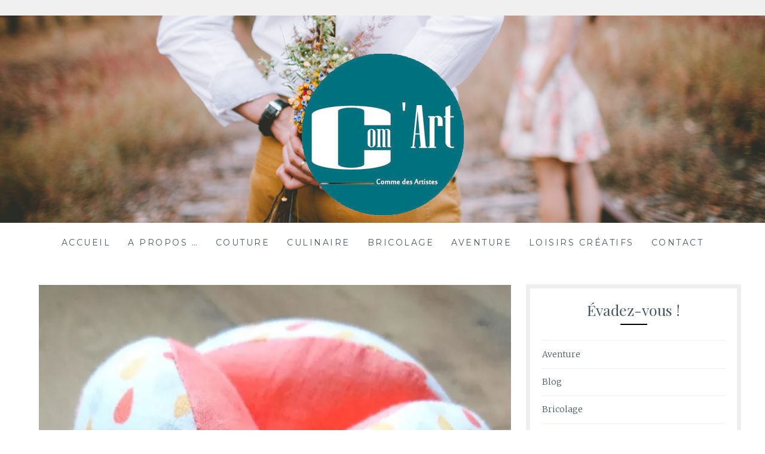

--- FILE ---
content_type: text/html; charset=UTF-8
request_url: http://comart-officiel.com/balle-de-prehension-montessori
body_size: 18199
content:
<!DOCTYPE html>
<html lang="fr-FR">
<head>
<meta charset="UTF-8">
<meta name="viewport" content="width=device-width, initial-scale=1">
<link rel="profile" href="http://gmpg.org/xfn/11">
<link rel="pingback" href="http://comart-officiel.com/xmlrpc.php">
<title>Faites des gosses … Lolostol vous fait vos accessoires! #6 - Comme des Artistes</title>

<!-- This site is optimized with the Yoast SEO plugin v11.2.1 - https://yoast.com/wordpress/plugins/seo/ -->
<link rel="canonical" href="http://comart-officiel.com/balle-de-prehension-montessori" />
<meta property="og:locale" content="fr_FR" />
<meta property="og:type" content="article" />
<meta property="og:title" content="Faites des gosses … Lolostol vous fait vos accessoires! #6 - Comme des Artistes" />
<meta property="og:description" content="Un jouet DIY de plus pour mon petit Marcel, que maman lui confectionne avec amour. Le temps passe si vite qu&#8217;il arrive déjà à 4 mois ! Après le cube d&#8217;éveil  DIY qui vous sera présenté dans un prochain article, je vous présente la balle de préhension ou balle puzzle de la méthode Montessori. Etant &hellip;" />
<meta property="og:url" content="http://comart-officiel.com/balle-de-prehension-montessori" />
<meta property="og:site_name" content="Comme des Artistes" />
<meta property="article:publisher" content="https://www.facebook.com/comdesarts/" />
<meta property="article:tag" content="bébé" />
<meta property="article:tag" content="couture" />
<meta property="article:tag" content="DIY" />
<meta property="article:tag" content="éveil" />
<meta property="article:tag" content="montessori" />
<meta property="article:section" content="Couture" />
<meta property="article:published_time" content="2017-10-27T15:17:55+00:00" />
<meta property="article:modified_time" content="2017-12-19T11:43:52+00:00" />
<meta property="og:updated_time" content="2017-12-19T11:43:52+00:00" />
<meta property="og:image" content="https://i1.wp.com/comart-officiel.com/wp-content/uploads/2017/11/ball.jpg?fit=670%2C599" />
<meta property="og:image:secure_url" content="https://i1.wp.com/comart-officiel.com/wp-content/uploads/2017/11/ball.jpg?fit=670%2C599" />
<meta property="og:image:width" content="670" />
<meta property="og:image:height" content="599" />
<meta name="twitter:card" content="summary_large_image" />
<meta name="twitter:description" content="Un jouet DIY de plus pour mon petit Marcel, que maman lui confectionne avec amour. Le temps passe si vite qu&#8217;il arrive déjà à 4 mois ! Après le cube d&#8217;éveil  DIY qui vous sera présenté dans un prochain article, je vous présente la balle de préhension ou balle puzzle de la méthode Montessori. Etant [&hellip;]" />
<meta name="twitter:title" content="Faites des gosses … Lolostol vous fait vos accessoires! #6 - Comme des Artistes" />
<meta name="twitter:image" content="https://i1.wp.com/comart-officiel.com/wp-content/uploads/2017/11/ball.jpg?fit=670%2C599" />
<script type='application/ld+json' class='yoast-schema-graph yoast-schema-graph--main'>{"@context":"https://schema.org","@graph":[{"@type":"Organization","@id":"http://comart-officiel.com/#organization","name":"Com' Art","url":"http://comart-officiel.com/","sameAs":["https://www.facebook.com/comdesarts/","https://www.instagram.com/commedesartistes/"],"logo":{"@type":"ImageObject","@id":"http://comart-officiel.com/#logo","url":"https://i1.wp.com/comart-officiel.com/wp-content/uploads/2017/10/cropped-cropped-cropped-cropped-cropped-comart.jpeg?fit=200%2C200","width":200,"height":200,"caption":"Com' Art"},"image":{"@id":"http://comart-officiel.com/#logo"}},{"@type":"WebSite","@id":"http://comart-officiel.com/#website","url":"http://comart-officiel.com/","name":"Comme des Artistes","publisher":{"@id":"http://comart-officiel.com/#organization"},"potentialAction":{"@type":"SearchAction","target":"http://comart-officiel.com/?s={search_term_string}","query-input":"required name=search_term_string"}},{"@type":"WebPage","@id":"http://comart-officiel.com/balle-de-prehension-montessori#webpage","url":"http://comart-officiel.com/balle-de-prehension-montessori","inLanguage":"fr-FR","name":"Faites des gosses \u2026 Lolostol vous fait vos accessoires! #6 - Comme des Artistes","isPartOf":{"@id":"http://comart-officiel.com/#website"},"image":{"@type":"ImageObject","@id":"http://comart-officiel.com/balle-de-prehension-montessori#primaryimage","url":"https://i1.wp.com/comart-officiel.com/wp-content/uploads/2017/11/ball.jpg?fit=670%2C599","width":670,"height":599},"primaryImageOfPage":{"@id":"http://comart-officiel.com/balle-de-prehension-montessori#primaryimage"},"datePublished":"2017-10-27T15:17:55+00:00","dateModified":"2017-12-19T11:43:52+00:00"},{"@type":"Article","@id":"http://comart-officiel.com/balle-de-prehension-montessori#article","isPartOf":{"@id":"http://comart-officiel.com/balle-de-prehension-montessori#webpage"},"author":{"@id":"http://comart-officiel.com/author/ea03072017#author","name":"Lolostol"},"publisher":{"@id":"http://comart-officiel.com/#organization"},"headline":"Faites des gosses \u2026 Lolostol vous fait vos accessoires! #6","datePublished":"2017-10-27T15:17:55+00:00","dateModified":"2017-12-19T11:43:52+00:00","commentCount":"2","mainEntityOfPage":"http://comart-officiel.com/balle-de-prehension-montessori#webpage","image":{"@id":"http://comart-officiel.com/balle-de-prehension-montessori#primaryimage"},"keywords":"b\u00e9b\u00e9,couture,DIY,\u00e9veil,montessori","articleSection":"Couture"},{"@type":"Person","@id":"http://comart-officiel.com/author/ea03072017#author","name":"Lolostol","image":{"@type":"ImageObject","@id":"http://comart-officiel.com/#personlogo","url":"http://0.gravatar.com/avatar/6baa73a71348521aa6243aef06207d70?s=96&d=mm&r=g","caption":"Lolostol"},"sameAs":[]}]}</script>
<!-- / Yoast SEO plugin. -->

<link rel='dns-prefetch' href='//s0.wp.com' />
<link rel='dns-prefetch' href='//secure.gravatar.com' />
<link rel='dns-prefetch' href='//fonts.googleapis.com' />
<link rel='dns-prefetch' href='//s.w.org' />
<link rel="alternate" type="application/rss+xml" title="Comme des Artistes &raquo; Flux" href="http://comart-officiel.com/feed" />
<link rel="alternate" type="application/rss+xml" title="Comme des Artistes &raquo; Flux des commentaires" href="http://comart-officiel.com/comments/feed" />
<link rel="alternate" type="application/rss+xml" title="Comme des Artistes &raquo; Faites des gosses … Lolostol vous fait vos accessoires! #6 Flux des commentaires" href="http://comart-officiel.com/balle-de-prehension-montessori/feed" />
		<script type="text/javascript">
			window._wpemojiSettings = {"baseUrl":"https:\/\/s.w.org\/images\/core\/emoji\/11.2.0\/72x72\/","ext":".png","svgUrl":"https:\/\/s.w.org\/images\/core\/emoji\/11.2.0\/svg\/","svgExt":".svg","source":{"concatemoji":"http:\/\/comart-officiel.com\/wp-includes\/js\/wp-emoji-release.min.js?ver=5.1.21"}};
			!function(e,a,t){var n,r,o,i=a.createElement("canvas"),p=i.getContext&&i.getContext("2d");function s(e,t){var a=String.fromCharCode;p.clearRect(0,0,i.width,i.height),p.fillText(a.apply(this,e),0,0);e=i.toDataURL();return p.clearRect(0,0,i.width,i.height),p.fillText(a.apply(this,t),0,0),e===i.toDataURL()}function c(e){var t=a.createElement("script");t.src=e,t.defer=t.type="text/javascript",a.getElementsByTagName("head")[0].appendChild(t)}for(o=Array("flag","emoji"),t.supports={everything:!0,everythingExceptFlag:!0},r=0;r<o.length;r++)t.supports[o[r]]=function(e){if(!p||!p.fillText)return!1;switch(p.textBaseline="top",p.font="600 32px Arial",e){case"flag":return s([55356,56826,55356,56819],[55356,56826,8203,55356,56819])?!1:!s([55356,57332,56128,56423,56128,56418,56128,56421,56128,56430,56128,56423,56128,56447],[55356,57332,8203,56128,56423,8203,56128,56418,8203,56128,56421,8203,56128,56430,8203,56128,56423,8203,56128,56447]);case"emoji":return!s([55358,56760,9792,65039],[55358,56760,8203,9792,65039])}return!1}(o[r]),t.supports.everything=t.supports.everything&&t.supports[o[r]],"flag"!==o[r]&&(t.supports.everythingExceptFlag=t.supports.everythingExceptFlag&&t.supports[o[r]]);t.supports.everythingExceptFlag=t.supports.everythingExceptFlag&&!t.supports.flag,t.DOMReady=!1,t.readyCallback=function(){t.DOMReady=!0},t.supports.everything||(n=function(){t.readyCallback()},a.addEventListener?(a.addEventListener("DOMContentLoaded",n,!1),e.addEventListener("load",n,!1)):(e.attachEvent("onload",n),a.attachEvent("onreadystatechange",function(){"complete"===a.readyState&&t.readyCallback()})),(n=t.source||{}).concatemoji?c(n.concatemoji):n.wpemoji&&n.twemoji&&(c(n.twemoji),c(n.wpemoji)))}(window,document,window._wpemojiSettings);
		</script>
		<style type="text/css">
img.wp-smiley,
img.emoji {
	display: inline !important;
	border: none !important;
	box-shadow: none !important;
	height: 1em !important;
	width: 1em !important;
	margin: 0 .07em !important;
	vertical-align: -0.1em !important;
	background: none !important;
	padding: 0 !important;
}
</style>
	<link rel='stylesheet' id='wp-block-library-css'  href='http://comart-officiel.com/wp-includes/css/dist/block-library/style.min.css?ver=5.1.21' type='text/css' media='all' />
<link rel='stylesheet' id='contact-form-7-css'  href='http://comart-officiel.com/wp-content/plugins/contact-form-7/includes/css/styles.css?ver=5.1.3' type='text/css' media='all' />
<link rel='stylesheet' id='Lucienne-style-css'  href='http://comart-officiel.com/wp-content/themes/lucienne/style.css?ver=5.1.21' type='text/css' media='all' />
<link rel='stylesheet' id='Lucienne-fonts-css'  href='https://fonts.googleapis.com/css?family=Playfair+Display%3A400%2C700%7CMontserrat%3A400%2C700%7CMerriweather%3A400%2C300%2C700&#038;subset=latin%2Clatin-ext' type='text/css' media='all' />
<link rel='stylesheet' id='Lucienne-fontawesome-css'  href='http://comart-officiel.com/wp-content/themes/lucienne/fonts/font-awesome.css?ver=4.3.0' type='text/css' media='all' />
<link rel='stylesheet' id='newsletter-css'  href='http://comart-officiel.com/wp-content/plugins/newsletter/style.css?ver=6.0.4' type='text/css' media='all' />
<link rel='stylesheet' id='social-logos-css'  href='http://comart-officiel.com/wp-content/plugins/jetpack/_inc/social-logos/social-logos.min.css?ver=1' type='text/css' media='all' />
<link rel='stylesheet' id='jetpack_css-css'  href='http://comart-officiel.com/wp-content/plugins/jetpack/css/jetpack.css?ver=7.3.5' type='text/css' media='all' />
<script type='text/javascript' src='http://comart-officiel.com/wp-includes/js/jquery/jquery.js?ver=1.12.4'></script>
<script type='text/javascript' src='http://comart-officiel.com/wp-includes/js/jquery/jquery-migrate.min.js?ver=1.4.1'></script>
<script type='text/javascript'>
/* <![CDATA[ */
var related_posts_js_options = {"post_heading":"h4"};
/* ]]> */
</script>
<script type='text/javascript' src='http://comart-officiel.com/wp-content/plugins/jetpack/_inc/build/related-posts/related-posts.min.js?ver=20190204'></script>
<script type='text/javascript' src='http://comart-officiel.com/wp-content/plugins/jetpack/_inc/build/spin.min.js?ver=1.3'></script>
<script type='text/javascript' src='http://comart-officiel.com/wp-content/plugins/jetpack/_inc/build/jquery.spin.min.js?ver=1.3'></script>
<link rel='https://api.w.org/' href='http://comart-officiel.com/wp-json/' />
<link rel="EditURI" type="application/rsd+xml" title="RSD" href="http://comart-officiel.com/xmlrpc.php?rsd" />
<link rel="wlwmanifest" type="application/wlwmanifest+xml" href="http://comart-officiel.com/wp-includes/wlwmanifest.xml" /> 
<meta name="generator" content="WordPress 5.1.21" />
<link rel='shortlink' href='https://wp.me/p9k1Pi-3f' />
<link rel="alternate" type="application/json+oembed" href="http://comart-officiel.com/wp-json/oembed/1.0/embed?url=http%3A%2F%2Fcomart-officiel.com%2Fballe-de-prehension-montessori" />
<link rel="alternate" type="text/xml+oembed" href="http://comart-officiel.com/wp-json/oembed/1.0/embed?url=http%3A%2F%2Fcomart-officiel.com%2Fballe-de-prehension-montessori&#038;format=xml" />
<!-- affilinet prebidding script --><script language="javascript" type="text/javascript">var affnetpbjsConfig = { "fr": { "publisherId" : "842912" }};</script><script src="https://html-links.com/banners/12751/js/affnetpbjs_fr.min.js"></script><!-- Analytics by WP-Statistics v12.6.5 - https://wp-statistics.com/ -->

<link rel='dns-prefetch' href='//v0.wordpress.com'/>
<link rel='dns-prefetch' href='//widgets.wp.com'/>
<link rel='dns-prefetch' href='//s0.wp.com'/>
<link rel='dns-prefetch' href='//0.gravatar.com'/>
<link rel='dns-prefetch' href='//1.gravatar.com'/>
<link rel='dns-prefetch' href='//2.gravatar.com'/>
<link rel='dns-prefetch' href='//i0.wp.com'/>
<link rel='dns-prefetch' href='//i1.wp.com'/>
<link rel='dns-prefetch' href='//i2.wp.com'/>
<style type='text/css'>img#wpstats{display:none}</style><style type="text/css">.broken_link, a.broken_link {
	text-decoration: line-through;
}</style>
		<style type="text/css" id="custom-header-image">
			.site-branding:before {
				background-image: url( http://comart-officiel.com/wp-content/uploads/2018/02/love.jpg);
				background-position: center;
				background-repeat: no-repeat;
				background-size: cover;
				content: "";
				display: block;
				position: absolute;
				top: 0;
				left: 0;
				width: 100%;
				height: 100%;
				z-index:-1;
			}
		</style>
		<style type="text/css">
			.site-title,
		.site-description {
			position: absolute;
			clip: rect(1px, 1px, 1px, 1px);
		}
		</style>
	<link rel="icon" href="https://i2.wp.com/comart-officiel.com/wp-content/uploads/2017/10/comart.jpeg?fit=32%2C32" sizes="32x32" />
<link rel="icon" href="https://i2.wp.com/comart-officiel.com/wp-content/uploads/2017/10/comart.jpeg?fit=190%2C192" sizes="192x192" />
<link rel="apple-touch-icon-precomposed" href="https://i2.wp.com/comart-officiel.com/wp-content/uploads/2017/10/comart.jpeg?fit=178%2C180" />
<meta name="msapplication-TileImage" content="https://i2.wp.com/comart-officiel.com/wp-content/uploads/2017/10/comart.jpeg?fit=267%2C270" />
</head>

<body class="post-template-default single single-post postid-201 single-format-standard wp-custom-logo">
 <nav class="clear socialmenu" role="navigation">
 </nav>

<div id="page" class="hfeed site">
	<a class="skip-link screen-reader-text" href="#content">Aller au contenu</a>

	<header id="masthead" class="site-header" role="banner">
		<div class="site-branding">
		<a href="http://comart-officiel.com/" class="custom-logo-link" rel="home" itemprop="url"><img width="283" height="279" src="https://i2.wp.com/comart-officiel.com/wp-content/uploads/2018/02/cropped-comme.png?fit=283%2C279" class="custom-logo" alt="Comme des Artistes" itemprop="logo" data-attachment-id="668" data-permalink="http://comart-officiel.com/cropped-comme-png" data-orig-file="https://i2.wp.com/comart-officiel.com/wp-content/uploads/2018/02/cropped-comme.png?fit=283%2C279" data-orig-size="283,279" data-comments-opened="1" data-image-meta="{&quot;aperture&quot;:&quot;0&quot;,&quot;credit&quot;:&quot;&quot;,&quot;camera&quot;:&quot;&quot;,&quot;caption&quot;:&quot;&quot;,&quot;created_timestamp&quot;:&quot;0&quot;,&quot;copyright&quot;:&quot;&quot;,&quot;focal_length&quot;:&quot;0&quot;,&quot;iso&quot;:&quot;0&quot;,&quot;shutter_speed&quot;:&quot;0&quot;,&quot;title&quot;:&quot;&quot;,&quot;orientation&quot;:&quot;0&quot;}" data-image-title="cropped-comme.png" data-image-description="&lt;p&gt;http://comart-officiel.com/wp-content/uploads/2018/02/cropped-comme.png&lt;/p&gt;
" data-medium-file="https://i2.wp.com/comart-officiel.com/wp-content/uploads/2018/02/cropped-comme.png?fit=283%2C279" data-large-file="https://i2.wp.com/comart-officiel.com/wp-content/uploads/2018/02/cropped-comme.png?fit=283%2C279" /></a>						<h1 class="site-title"><a href="http://comart-officiel.com/" rel="home">Comme des Artistes</a></h1>
			<h2 class="site-description">Made in local</h2>
		</div><!-- .site-branding -->
        
        <nav id="site-navigation" class="main-navigation clear" role="navigation">
			<button class="menu-toggle" aria-controls="primary-menu" aria-expanded="false">Menu</button>
			<div class="menu-menu-superieur-container"><ul id="primary-menu" class="menu"><li id="menu-item-40" class="menu-item menu-item-type-custom menu-item-object-custom menu-item-home menu-item-40"><a href="http://comart-officiel.com/">Accueil</a></li>
<li id="menu-item-41" class="menu-item menu-item-type-post_type menu-item-object-page menu-item-41"><a href="http://comart-officiel.com/commedesartistes">A propos &#8230;</a></li>
<li id="menu-item-521" class="menu-item menu-item-type-taxonomy menu-item-object-category current-post-ancestor current-menu-parent current-post-parent menu-item-521"><a href="http://comart-officiel.com/category/blog/couture">Couture</a></li>
<li id="menu-item-522" class="menu-item menu-item-type-taxonomy menu-item-object-category menu-item-522"><a href="http://comart-officiel.com/category/blog/culinaire">Culinaire</a></li>
<li id="menu-item-523" class="menu-item menu-item-type-taxonomy menu-item-object-category menu-item-523"><a href="http://comart-officiel.com/category/blog/bricolage">Bricolage</a></li>
<li id="menu-item-524" class="menu-item menu-item-type-taxonomy menu-item-object-category menu-item-524"><a href="http://comart-officiel.com/category/blog/aventure">Aventure</a></li>
<li id="menu-item-525" class="menu-item menu-item-type-taxonomy menu-item-object-category menu-item-525"><a href="http://comart-officiel.com/category/blog/loisirs-creatifs">Loisirs créatifs</a></li>
<li id="menu-item-43" class="menu-item menu-item-type-post_type menu-item-object-page menu-item-43"><a href="http://comart-officiel.com/contact">Contact</a></li>
</ul></div>
			
		</nav><!-- #site-navigation -->
	</header><!-- #masthead -->

	<div id="content" class="site-content">
	<div class="wrap clear">

<div id="primary" class="content-area">
  <main id="main" class="site-main" role="main">
        
<article id="post-201" class="post-201 post type-post status-publish format-standard has-post-thumbnail hentry category-couture tag-bebe tag-couture tag-diy tag-eveil tag-montessori">  
		<div class="featured-header-image">
				<img width="670" height="450" src="https://i1.wp.com/comart-officiel.com/wp-content/uploads/2017/11/ball.jpg?resize=670%2C450" class="attachment-Lucienne-home size-Lucienne-home wp-post-image" alt="" srcset="https://i1.wp.com/comart-officiel.com/wp-content/uploads/2017/11/ball.jpg?zoom=2&amp;resize=670%2C450 1340w, https://i1.wp.com/comart-officiel.com/wp-content/uploads/2017/11/ball.jpg?zoom=3&amp;resize=670%2C450 2010w" sizes="(max-width: 670px) 100vw, 670px" data-attachment-id="233" data-permalink="http://comart-officiel.com/ball" data-orig-file="https://i1.wp.com/comart-officiel.com/wp-content/uploads/2017/11/ball.jpg?fit=670%2C599" data-orig-size="670,599" data-comments-opened="1" data-image-meta="{&quot;aperture&quot;:&quot;2&quot;,&quot;credit&quot;:&quot;&quot;,&quot;camera&quot;:&quot;E6633&quot;,&quot;caption&quot;:&quot;&quot;,&quot;created_timestamp&quot;:&quot;1509120032&quot;,&quot;copyright&quot;:&quot;&quot;,&quot;focal_length&quot;:&quot;4.23&quot;,&quot;iso&quot;:&quot;500&quot;,&quot;shutter_speed&quot;:&quot;0.03125&quot;,&quot;title&quot;:&quot;&quot;,&quot;orientation&quot;:&quot;1&quot;}" data-image-title="ball" data-image-description="" data-medium-file="https://i1.wp.com/comart-officiel.com/wp-content/uploads/2017/11/ball.jpg?fit=300%2C268" data-large-file="https://i1.wp.com/comart-officiel.com/wp-content/uploads/2017/11/ball.jpg?fit=670%2C599" />		</div><!-- .featured-header-image -->
	
	<header class="entry-header">
		<h1 class="entry-title">Faites des gosses … Lolostol vous fait vos accessoires! #6</h1>         <hr class="entry-border"/>
        <div class="entry-cat">
		<a href="http://comart-officiel.com/category/blog/couture" rel="category tag">Couture</a> / vendredi, octobre 27th, 2017		</div><!-- .entry-cat -->
                	</header><!-- .entry-header -->
    
  

	<div class="entry-content">
		<p>Un jouet DIY de plus pour mon petit Marcel, que maman lui confectionne avec amour. Le temps passe si vite qu&#8217;il arrive déjà à 4 mois !<br />
Après le cube d&#8217;éveil  DIY qui vous sera présenté dans un prochain article, je vous présente la balle de préhension ou balle puzzle de la méthode Montessori.<span id="more-201"></span></p>
<p>Etant donné que mon Loulou a encore bien du mal à attraper les choses, je me suis dit pourquoi pas une balle adaptée pour l&#8217;accompagner dans son développement. Elle participera ainsi à l’acquisition de la coordination œil/mains des nos bouts de chou.</p>
<p>Après une courte recherche je suis tombée sur le <a href="http://blisscocotte.fr/2015/10/youpi-mercredi-39-la-balle-de-prehension/#comments">tuto de Blisscocotte</a> qui explique en quelques étapes comment la réaliser.</p>
<p>Très simple à réaliser, il faut néanmoins s&#8217;armer de patience &#8230;. Mais le résultat et top !</p>
<p><img data-attachment-id="205" data-permalink="http://comart-officiel.com/balle-de-prehension-montessori/dsc_1123" data-orig-file="https://i0.wp.com/comart-officiel.com/wp-content/uploads/2017/10/DSC_1123.jpg?fit=4618%2C3464" data-orig-size="4618,3464" data-comments-opened="1" data-image-meta="{&quot;aperture&quot;:&quot;2&quot;,&quot;credit&quot;:&quot;&quot;,&quot;camera&quot;:&quot;E6633&quot;,&quot;caption&quot;:&quot;&quot;,&quot;created_timestamp&quot;:&quot;1509029386&quot;,&quot;copyright&quot;:&quot;&quot;,&quot;focal_length&quot;:&quot;4.23&quot;,&quot;iso&quot;:&quot;64&quot;,&quot;shutter_speed&quot;:&quot;0.03125&quot;,&quot;title&quot;:&quot;&quot;,&quot;orientation&quot;:&quot;1&quot;}" data-image-title="balledeprehension-montessori" data-image-description="" data-medium-file="https://i0.wp.com/comart-officiel.com/wp-content/uploads/2017/10/DSC_1123.jpg?fit=300%2C225" data-large-file="https://i0.wp.com/comart-officiel.com/wp-content/uploads/2017/10/DSC_1123.jpg?fit=900%2C675" class=" wp-image-205 aligncenter" src="https://i0.wp.com/comart-officiel.com/wp-content/uploads/2017/10/DSC_1123.jpg?resize=476%2C357" alt="balledeprehension-montessori" width="476" height="357" srcset="https://i0.wp.com/comart-officiel.com/wp-content/uploads/2017/10/DSC_1123.jpg?resize=300%2C225 300w, https://i0.wp.com/comart-officiel.com/wp-content/uploads/2017/10/DSC_1123.jpg?resize=768%2C576 768w, https://i0.wp.com/comart-officiel.com/wp-content/uploads/2017/10/DSC_1123.jpg?resize=1024%2C768 1024w, https://i0.wp.com/comart-officiel.com/wp-content/uploads/2017/10/DSC_1123.jpg?w=1800 1800w, https://i0.wp.com/comart-officiel.com/wp-content/uploads/2017/10/DSC_1123.jpg?w=2700 2700w" sizes="(max-width: 476px) 100vw, 476px" data-recalc-dims="1" /></p>
<p>Pour la réalisation de cette balle de préhension ou balle puzzle, j&#8217;ai utilisé</p>
<ul>
<li>des chutes de tissus</li>
<li>du fil</li>
<li>1 aiguille</li>
<li>1 machine à coudre</li>
<li>du rembourage</li>
</ul>
<p><img data-attachment-id="204" data-permalink="http://comart-officiel.com/balle-de-prehension-montessori/dsc_1124" data-orig-file="https://i1.wp.com/comart-officiel.com/wp-content/uploads/2017/10/DSC_1124.jpg?fit=4618%2C3464" data-orig-size="4618,3464" data-comments-opened="1" data-image-meta="{&quot;aperture&quot;:&quot;2&quot;,&quot;credit&quot;:&quot;&quot;,&quot;camera&quot;:&quot;E6633&quot;,&quot;caption&quot;:&quot;&quot;,&quot;created_timestamp&quot;:&quot;1509031052&quot;,&quot;copyright&quot;:&quot;&quot;,&quot;focal_length&quot;:&quot;4.23&quot;,&quot;iso&quot;:&quot;80&quot;,&quot;shutter_speed&quot;:&quot;0.03125&quot;,&quot;title&quot;:&quot;&quot;,&quot;orientation&quot;:&quot;1&quot;}" data-image-title="balledeprehension-montessori" data-image-description="" data-medium-file="https://i1.wp.com/comart-officiel.com/wp-content/uploads/2017/10/DSC_1124.jpg?fit=300%2C225" data-large-file="https://i1.wp.com/comart-officiel.com/wp-content/uploads/2017/10/DSC_1124.jpg?fit=900%2C675" class="wp-image-204 aligncenter" src="https://i1.wp.com/comart-officiel.com/wp-content/uploads/2017/10/DSC_1124.jpg?resize=481%2C361" alt="balledeprehension-montessori" width="481" height="361" srcset="https://i1.wp.com/comart-officiel.com/wp-content/uploads/2017/10/DSC_1124.jpg?resize=300%2C225 300w, https://i1.wp.com/comart-officiel.com/wp-content/uploads/2017/10/DSC_1124.jpg?resize=768%2C576 768w, https://i1.wp.com/comart-officiel.com/wp-content/uploads/2017/10/DSC_1124.jpg?resize=1024%2C768 1024w, https://i1.wp.com/comart-officiel.com/wp-content/uploads/2017/10/DSC_1124.jpg?w=1800 1800w, https://i1.wp.com/comart-officiel.com/wp-content/uploads/2017/10/DSC_1124.jpg?w=2700 2700w" sizes="(max-width: 481px) 100vw, 481px" data-recalc-dims="1" /></p>
<p>Le reste du tuto est à consulter <a href="http://blisscocotte.fr/2015/10/youpi-mercredi-39-la-balle-de-prehension/#comments">ici</a> ou <a href="http://blisscocotte.fr/2015/10/youpi-mercredi-39-la-balle-de-prehension/#comments">ici</a> !</p>
<p><img data-attachment-id="203" data-permalink="http://comart-officiel.com/balle-de-prehension-montessori/dsc_1142" data-orig-file="https://i2.wp.com/comart-officiel.com/wp-content/uploads/2017/10/DSC_1142.jpg?fit=4618%2C3464" data-orig-size="4618,3464" data-comments-opened="1" data-image-meta="{&quot;aperture&quot;:&quot;2&quot;,&quot;credit&quot;:&quot;&quot;,&quot;camera&quot;:&quot;E6633&quot;,&quot;caption&quot;:&quot;&quot;,&quot;created_timestamp&quot;:&quot;1509118958&quot;,&quot;copyright&quot;:&quot;&quot;,&quot;focal_length&quot;:&quot;4.23&quot;,&quot;iso&quot;:&quot;250&quot;,&quot;shutter_speed&quot;:&quot;0.03125&quot;,&quot;title&quot;:&quot;&quot;,&quot;orientation&quot;:&quot;6&quot;}" data-image-title="balledeprehension-montessori" data-image-description="" data-medium-file="https://i2.wp.com/comart-officiel.com/wp-content/uploads/2017/10/DSC_1142.jpg?fit=300%2C225" data-large-file="https://i2.wp.com/comart-officiel.com/wp-content/uploads/2017/10/DSC_1142.jpg?fit=900%2C675" class=" wp-image-203 aligncenter" src="https://i2.wp.com/comart-officiel.com/wp-content/uploads/2017/10/DSC_1142.jpg?resize=506%2C379" alt="balledeprehension-montessori" width="506" height="379" srcset="https://i2.wp.com/comart-officiel.com/wp-content/uploads/2017/10/DSC_1142.jpg?resize=300%2C225 300w, https://i2.wp.com/comart-officiel.com/wp-content/uploads/2017/10/DSC_1142.jpg?resize=768%2C576 768w, https://i2.wp.com/comart-officiel.com/wp-content/uploads/2017/10/DSC_1142.jpg?resize=1024%2C768 1024w, https://i2.wp.com/comart-officiel.com/wp-content/uploads/2017/10/DSC_1142.jpg?w=1800 1800w, https://i2.wp.com/comart-officiel.com/wp-content/uploads/2017/10/DSC_1142.jpg?w=2700 2700w" sizes="(max-width: 506px) 100vw, 506px" data-recalc-dims="1" /></p>
<p>Qu&#8217;en pensez vous? en avez vous déjà réalisé une?</p>
<p><img data-attachment-id="202" data-permalink="http://comart-officiel.com/balle-de-prehension-montessori/dsc_1145" data-orig-file="https://i2.wp.com/comart-officiel.com/wp-content/uploads/2017/10/DSC_1145.jpg?fit=4618%2C3464" data-orig-size="4618,3464" data-comments-opened="1" data-image-meta="{&quot;aperture&quot;:&quot;2&quot;,&quot;credit&quot;:&quot;&quot;,&quot;camera&quot;:&quot;E6633&quot;,&quot;caption&quot;:&quot;&quot;,&quot;created_timestamp&quot;:&quot;1509120032&quot;,&quot;copyright&quot;:&quot;&quot;,&quot;focal_length&quot;:&quot;4.23&quot;,&quot;iso&quot;:&quot;500&quot;,&quot;shutter_speed&quot;:&quot;0.03125&quot;,&quot;title&quot;:&quot;&quot;,&quot;orientation&quot;:&quot;6&quot;}" data-image-title="balledeprehension-montessori" data-image-description="" data-medium-file="https://i2.wp.com/comart-officiel.com/wp-content/uploads/2017/10/DSC_1145.jpg?fit=300%2C225" data-large-file="https://i2.wp.com/comart-officiel.com/wp-content/uploads/2017/10/DSC_1145.jpg?fit=900%2C675" class=" wp-image-202 aligncenter" src="https://i2.wp.com/comart-officiel.com/wp-content/uploads/2017/10/DSC_1145.jpg?resize=515%2C387" alt="balledeprehension-montessori" width="515" height="387" srcset="https://i2.wp.com/comart-officiel.com/wp-content/uploads/2017/10/DSC_1145.jpg?resize=300%2C225 300w, https://i2.wp.com/comart-officiel.com/wp-content/uploads/2017/10/DSC_1145.jpg?resize=768%2C576 768w, https://i2.wp.com/comart-officiel.com/wp-content/uploads/2017/10/DSC_1145.jpg?resize=1024%2C768 1024w, https://i2.wp.com/comart-officiel.com/wp-content/uploads/2017/10/DSC_1145.jpg?w=1800 1800w, https://i2.wp.com/comart-officiel.com/wp-content/uploads/2017/10/DSC_1145.jpg?w=2700 2700w" sizes="(max-width: 515px) 100vw, 515px" data-recalc-dims="1" /></p>
<div class="sharedaddy sd-sharing-enabled"><div class="robots-nocontent sd-block sd-social sd-social-icon sd-sharing"><h3 class="sd-title">Partager&nbsp;:</h3><div class="sd-content"><ul><li class="share-twitter"><a rel="nofollow noopener noreferrer" data-shared="sharing-twitter-201" class="share-twitter sd-button share-icon no-text" href="http://comart-officiel.com/balle-de-prehension-montessori?share=twitter" target="_blank" title="Cliquez pour partager sur Twitter"><span></span><span class="sharing-screen-reader-text">Cliquez pour partager sur Twitter(ouvre dans une nouvelle fenêtre)</span></a></li><li class="share-facebook"><a rel="nofollow noopener noreferrer" data-shared="sharing-facebook-201" class="share-facebook sd-button share-icon no-text" href="http://comart-officiel.com/balle-de-prehension-montessori?share=facebook" target="_blank" title="Cliquez pour partager sur Facebook"><span></span><span class="sharing-screen-reader-text">Cliquez pour partager sur Facebook(ouvre dans une nouvelle fenêtre)</span></a></li><li class="share-end"></li></ul></div></div></div><div class='sharedaddy sd-block sd-like jetpack-likes-widget-wrapper jetpack-likes-widget-unloaded' id='like-post-wrapper-137760608-201-696ec1bf4fe50' data-src='https://widgets.wp.com/likes/#blog_id=137760608&amp;post_id=201&amp;origin=comart-officiel.com&amp;obj_id=137760608-201-696ec1bf4fe50' data-name='like-post-frame-137760608-201-696ec1bf4fe50'><h3 class="sd-title">WordPress:</h3><div class='likes-widget-placeholder post-likes-widget-placeholder' style='height: 55px;'><span class='button'><span>J&#039;aime</span></span> <span class="loading">chargement&hellip;</span></div><span class='sd-text-color'></span><a class='sd-link-color'></a></div>
<div id='jp-relatedposts' class='jp-relatedposts' >
	<h3 class="jp-relatedposts-headline"><em>Articles similaires</em></h3>
</div>			</div><!-- .entry-content -->

	<footer class="entry-footer clear">
		<div class="entry-footer-wrapper"><span class="posted-on"><a href="http://comart-officiel.com/balle-de-prehension-montessori" rel="bookmark"><time class="entry-date published" datetime="2017-10-27T15:17:55+00:00">octobre 27, 2017</time><time class="updated" datetime="2017-12-19T11:43:52+00:00">décembre 19, 2017</time></a></span><span class="byline"> <span class="author vcard"><a class="url fn n" href="http://comart-officiel.com/author/ea03072017">Lolostol</a></span></span><span class="cat-links"><a href="http://comart-officiel.com/category/blog/couture" rel="category tag">Couture</a></span><span class="tags-links"><a href="http://comart-officiel.com/tag/bebe" rel="tag">bébé</a>, <a href="http://comart-officiel.com/tag/couture" rel="tag">couture</a>, <a href="http://comart-officiel.com/tag/diy" rel="tag">DIY</a>, <a href="http://comart-officiel.com/tag/eveil" rel="tag">éveil</a>, <a href="http://comart-officiel.com/tag/montessori" rel="tag">montessori</a></span></div><!--.entry-footer-wrapper-->	</footer><!-- .entry-footer -->
</article><!-- #post-## -->

    
<div id="comments" class="comments-area">
      <h2 class="comments-title">
    2 réponses à « Faites des gosses … Lolostol vous fait vos accessoires! #6 »  </h2>
    <ol class="comment-list">
    		<li id="comment-2" class="comment even thread-even depth-1 parent">
			<article id="div-comment-2" class="comment-body">
				<footer class="comment-meta">
					<div class="comment-author vcard">
						<img alt='' src='http://1.gravatar.com/avatar/a13d6f25429f7567fb6ed8fa017a52a1?s=70&#038;d=mm&#038;r=g' srcset='http://1.gravatar.com/avatar/a13d6f25429f7567fb6ed8fa017a52a1?s=140&#038;d=mm&#038;r=g 2x' class='avatar avatar-70 photo' height='70' width='70' />						<b class="fn"><a href='http://www.akakbijoux.com' rel='external nofollow' class='url'>karine</a></b>					</div><!-- .comment-author -->

					<div class="comment-metadata">
						<a href="http://comart-officiel.com/balle-de-prehension-montessori#comment-2">
							<time datetime="2017-10-27T19:27:00+00:00">
								octobre 27, 2017 à 7:27  							</time>
						</a>
												<span class="reply"><a rel='nofollow' class='comment-reply-link' href='#comment-2' data-commentid="2" data-postid="201" data-belowelement="div-comment-2" data-respondelement="respond" aria-label='Répondre à karine'>Répondre</a></span>					</div><!-- .comment-metadata -->

									</footer><!-- .comment-meta -->

				<div class="comment-content">
					<p>Comme c&#8217;est choux !!!!! tu es une maman au top, je le savais . Une super idée cette balle ; Tu fais bien de te pencher sur la méthode Montessori &#8230; et papa qu&#8217;est ce qu&#8217;il bricole lui de son coté ??????</p>
				</div><!-- .comment-content -->

			</article><!-- .comment-body -->
<ol class="children">
		<li id="comment-3" class="comment byuser comment-author-ea03072017 bypostauthor odd alt depth-2">
			<article id="div-comment-3" class="comment-body">
				<footer class="comment-meta">
					<div class="comment-author vcard">
						<img alt='' src='http://0.gravatar.com/avatar/6baa73a71348521aa6243aef06207d70?s=70&#038;d=mm&#038;r=g' srcset='http://0.gravatar.com/avatar/6baa73a71348521aa6243aef06207d70?s=140&#038;d=mm&#038;r=g 2x' class='avatar avatar-70 photo' height='70' width='70' />						<b class="fn">Lolostol</b>					</div><!-- .comment-author -->

					<div class="comment-metadata">
						<a href="http://comart-officiel.com/balle-de-prehension-montessori#comment-3">
							<time datetime="2017-11-01T07:52:25+00:00">
								novembre 1, 2017 à 7:52  							</time>
						</a>
												<span class="reply"><a rel='nofollow' class='comment-reply-link' href='#comment-3' data-commentid="3" data-postid="201" data-belowelement="div-comment-3" data-respondelement="respond" aria-label='Répondre à Lolostol'>Répondre</a></span>					</div><!-- .comment-metadata -->

									</footer><!-- .comment-meta -->

				<div class="comment-content">
					<p>Merci 😉<br />
Le papa bricole encore à la maison encore avant de se remettre à la créa 😉<br />
A très vite bisous</p>
				</div><!-- .comment-content -->

			</article><!-- .comment-body -->
</li><!-- #comment-## -->
</ol><!-- .children -->
</li><!-- #comment-## -->
  </ol>
  <!-- .comment-list -->
  
        	<div id="respond" class="comment-respond">
		<h3 id="reply-title" class="comment-reply-title">Laisser un commentaire <small><a rel="nofollow" id="cancel-comment-reply-link" href="/balle-de-prehension-montessori#respond" style="display:none;">Annuler la réponse</a></small></h3>			<form action="http://comart-officiel.com/wp-comments-post.php" method="post" id="commentform" class="comment-form" novalidate>
				<p class="comment-notes"><span id="email-notes">Votre adresse de messagerie ne sera pas publiée.</span> Les champs obligatoires sont indiqués avec <span class="required">*</span></p><p class="comment-form-comment"><label for="comment">Commentaire</label> <textarea id="comment" name="comment" cols="45" rows="8" maxlength="65525" required="required"></textarea></p><p class="comment-form-author"><label for="author">Nom <span class="required">*</span></label> <input id="author" name="author" type="text" value="" size="30" maxlength="245" required='required' /></p>
<p class="comment-form-email"><label for="email">Adresse de messagerie <span class="required">*</span></label> <input id="email" name="email" type="email" value="" size="30" maxlength="100" aria-describedby="email-notes" required='required' /></p>
<p class="comment-form-url"><label for="url">Site web</label> <input id="url" name="url" type="url" value="" size="30" maxlength="200" /></p>
<!-- Mailchimp for WordPress v4.5.2 - https://mc4wp.com/ --><input type="hidden" name="_mc4wp_subscribe_wp-comment-form" value="0" /><p class="mc4wp-checkbox mc4wp-checkbox-wp-comment-form"><label><input type="checkbox" name="_mc4wp_subscribe_wp-comment-form" value="1" checked="checked" /><span>Je veux me inscrire à la Newsletter!</span></label></p><!-- / Mailchimp for WordPress --><p class="form-submit"><input name="submit" type="submit" id="submit" class="submit" value="Laisser un commentaire" /> <input type='hidden' name='comment_post_ID' value='201' id='comment_post_ID' />
<input type='hidden' name='comment_parent' id='comment_parent' value='0' />
</p><p class="comment-subscription-form"><input type="checkbox" name="subscribe_comments" id="subscribe_comments" value="subscribe" style="width: auto; -moz-appearance: checkbox; -webkit-appearance: checkbox;" /> <label class="subscribe-label" id="subscribe-label" for="subscribe_comments">Prévenez-moi de tous les nouveaux commentaires par e-mail.</label></p><p class="comment-subscription-form"><input type="checkbox" name="subscribe_blog" id="subscribe_blog" value="subscribe" style="width: auto; -moz-appearance: checkbox; -webkit-appearance: checkbox;" /> <label class="subscribe-label" id="subscribe-blog-label" for="subscribe_blog">Prévenez-moi de tous les nouveaux articles par e-mail.</label></p><p style="display: none;"><input type="hidden" id="akismet_comment_nonce" name="akismet_comment_nonce" value="21b390ef31" /></p><p style="display: none;"><input type="hidden" id="ak_js" name="ak_js" value="3"/></p>			</form>
			</div><!-- #respond -->
	</div>
<!-- #comments --> 
    
	<nav class="navigation post-navigation" role="navigation">
		<h2 class="screen-reader-text">Navigation de l’article</h2>
		<div class="nav-links"><div class="nav-previous"><a href="http://comart-officiel.com/prete-pour-les-garden-party" rel="prev"><span class="meta-nav">Publication précédente</span> Une chemise DIY pour les &#8220;Garden Party&#8221;  estivale</a></div><div class="nav-next"><a href="http://comart-officiel.com/calendrier-de-lavent-et-vous-lequel-avez-vous" rel="next"><span class="meta-nav">Publication suivante</span> Calendrier de l’Avent … Et vous, lequel avez vous?</a></div></div>
	</nav>      </main>
  <!-- #main --> 
</div>
<!-- #primary -->


<div id="secondary" class="widget-area sidebar" role="complementary">
  <aside id="categories-9" class="widget widget_categories"><h1 class="widget-title">Évadez-vous !</h1><hr class="widget-border">		<ul>
				<li class="cat-item cat-item-4"><a href="http://comart-officiel.com/category/blog/aventure" >Aventure</a>
</li>
	<li class="cat-item cat-item-11"><a href="http://comart-officiel.com/category/blog" >Blog</a>
</li>
	<li class="cat-item cat-item-7"><a href="http://comart-officiel.com/category/blog/bricolage" title="DIY, tuto, créa découvrez tous les bons plans de nos artistes bricolos">Bricolage</a>
</li>
	<li class="cat-item cat-item-6"><a href="http://comart-officiel.com/category/blog/couture" title="DIY, tuto, créa découvrez tous les bons plans de nos artistes">Couture</a>
</li>
	<li class="cat-item cat-item-5"><a href="http://comart-officiel.com/category/blog/culinaire" title="Recette, astuces, DIY retrouvez tous les bons plans cuisine de nos artistes">Culinaire</a>
</li>
	<li class="cat-item cat-item-10"><a href="http://comart-officiel.com/category/blog/loisirs-creatifs" title="DIY, tuto, créa découvrez tous les bons plans de nos artistes">Loisirs créatifs</a>
</li>
		</ul>
			</aside><aside id="media_image-3" class="widget widget_media_image"><a href="https://www.perlesandco.com/" target="_blank"><img width="250" height="250" src="https://i0.wp.com/comart-officiel.com/wp-content/uploads/2018/05/perles_250x250_fr.gif?fit=250%2C250" class="image wp-image-680  attachment-full size-full" alt="Rendez-vous sur Perles and Co" style="max-width: 100%; height: auto;" title="Rendez-vous sur Perles and Co" data-attachment-id="680" data-permalink="http://comart-officiel.com/perles_250x250_fr" data-orig-file="https://i0.wp.com/comart-officiel.com/wp-content/uploads/2018/05/perles_250x250_fr.gif?fit=250%2C250" data-orig-size="250,250" data-comments-opened="1" data-image-meta="{&quot;aperture&quot;:&quot;0&quot;,&quot;credit&quot;:&quot;&quot;,&quot;camera&quot;:&quot;&quot;,&quot;caption&quot;:&quot;&quot;,&quot;created_timestamp&quot;:&quot;0&quot;,&quot;copyright&quot;:&quot;&quot;,&quot;focal_length&quot;:&quot;0&quot;,&quot;iso&quot;:&quot;0&quot;,&quot;shutter_speed&quot;:&quot;0&quot;,&quot;title&quot;:&quot;&quot;,&quot;orientation&quot;:&quot;0&quot;}" data-image-title="perles_250x250_fr" data-image-description="" data-medium-file="https://i0.wp.com/comart-officiel.com/wp-content/uploads/2018/05/perles_250x250_fr.gif?fit=250%2C250" data-large-file="https://i0.wp.com/comart-officiel.com/wp-content/uploads/2018/05/perles_250x250_fr.gif?fit=250%2C250" /></a></aside><aside id="wdi_instagram_widget-4" class="widget wdi_instagram_widget"><h1 class="widget-title">Suivez moi sur Instagram</h1><hr class="widget-border">    <style type="text/css">

      #wdi_feed_0 .wdi_feed_header {
        display: none; /*if display-header is true display:block*/
      }

            #wdi_feed_0 .wdi_header_user_text {
        padding-top: 5.5px;

      }

      #wdi_feed_0 .wdi_header_user_text h3 {
        margin-top: 5.5px;
      }

      #wdi_feed_0 .wdi_media_info {
        display: block      }

      #wdi_feed_0 .wdi_feed_item {
        width: 50%; /*thumbnail_size*/
      }


            @media screen and (min-width: 800px) and (max-width: 1024px) {
        #wdi_feed_0 .wdi_feed_item {
          width: 50%; /*thumbnail_size*/
          margin: 0;
          display: inline-block;
          vertical-align: top;
          overflow: hidden;
        }

        #wdi_feed_0 .wdi_feed_container {
          width: 100%;
          margin: 0 auto;
          background-color: #FFFFFF; /*feed_container_bg_color*/
        }

      }

      @media screen and (min-width: 480px) and (max-width: 800px) {
        #wdi_feed_0 .wdi_feed_item {
          width: 50%; /*thumbnail_size*/
          margin: 0;
          display: inline-block;
          vertical-align: top;
          overflow: hidden;
        }

        #wdi_feed_0 .wdi_feed_container {
          width: 100%;
          margin: 0 auto;
          background-color: #FFFFFF; /*feed_container_bg_color*/
        }
      }

      @media screen and (max-width: 480px) {
        #wdi_feed_0 .wdi_feed_item {
          width: 100%; /*thumbnail_size*/
          margin: 0;
          display: inline-block;
          vertical-align: top;
          overflow: hidden;
        }

        #wdi_feed_0 .wdi_feed_container {
          width: 100%;
          margin: 0 auto;
          background-color: #FFFFFF; /*feed_container_bg_color*/
        }
      }

          </style>
    
    <div id="wdi_feed_0" class="wdi_feed_main_container wdi_layout_th wdi_feed_theme_1 wdi_feed_thumbnail_1"  >
      <div  class="wdi_js_error">Something is wrong.<br/></div><div  class="wdi_token_error wdi_hidden">Instagram token error.</div><div  class="wdi_private_feed_error wdi_hidden"><span></span></div><div class="wdi_check_fontawesome wdi_hidden"><i class="fa fa-instagram""></i></div>      <div id="wdi_spider_popup_loading_0" class="wdi_spider_popup_loading"></div>
      <div id="wdi_spider_popup_overlay_0" class="wdi_spider_popup_overlay"
           onclick="wdi_spider_destroypopup(1000)"></div>
      <div class="wdi_feed_container">
        <div class="wdi_feed_info">
          <div id="wdi_feed_0_header" class='wdi_feed_header'></div>
          <div id="wdi_feed_0_users" class='wdi_feed_users'></div>
        </div>
                <div class="wdi_feed_wrapper wdi_col_2"
             wdi-res='wdi_col_2'></div>
        <div class="wdi_clear"></div>

              </div>
        <div class="wdi_front_overlay"></div>
    </div>
        <style>
          </style>
        <script>
          </script>
    </aside></div>
<!-- #secondary --></div>
<!-- #content -->
</div>
<!-- .wrap  -->

<div id="footer">
  <footer id="colophon" class="site-footer" role="contentinfo">
        <div class="footer-widgets clear">
      <div class="widget-area">
                		<aside id="recent-posts-3" class="widget widget_recent_entries">		<h1 class="widget-title">Articles récents</h1>		<ul>
											<li>
					<a href="http://comart-officiel.com/broderie-je-customise-un-body-ou-un-tee-shirt">Broderie : Je customise un body ou un tee-shirt</a>
									</li>
											<li>
					<a href="http://comart-officiel.com/diy-linogravure-comment-debuter">DIY- Linogravure, comment débuter ?</a>
									</li>
											<li>
					<a href="http://comart-officiel.com/recette-facile-de-pates-fraiches-maison">Recette facile de pâtes fraîches maison</a>
									</li>
											<li>
					<a href="http://comart-officiel.com/diy-comment-recycler-un-porte-manteaux-diy">DIY- Comment recycler un porte manteaux ?</a>
									</li>
											<li>
					<a href="http://comart-officiel.com/creation-dun-juju-hat-diy-avec-un-ruban-plumes">Création d&#8217;un juju hat DIY avec un ruban plumes</a>
									</li>
					</ul>
		</aside>              </div>
      <!-- .widget-area -->
      
      <div class="widget-area">
                <aside id="newsletterwidgetminimal-3" class="widget widget_newsletterwidgetminimal"><h1 class="widget-title">je m&#8217;abonne à la newsletter</h1><div class="tnp tnp-widget-minimal"><form class="tnp-form" action="http://comart-officiel.com/?na=s" method="post" onsubmit="return newsletter_check(this)"><input type="hidden" name="nr" value="widget-minimal"/><input class="tnp-email" type="email" required name="ne" value="" placeholder="Email"><input class="tnp-submit" type="submit" value="C&#039;est parti !"></form></div></aside>              </div>
      <!-- .widget-area -->
      
      <div class="widget-area">
              </div>
      <!-- .widget-area --> 
      
    </div>
    <!-- .footer-widgets -->
    
      </footer>
  
  <div class="site-info"><a href="http://wordpress.org/">Proudly powered by WordPress</a> <span class="sep"> | </span> Thème : lucienne par <a href="https://themefurnace.com/">ThemeFurnace</a>. </div>
  <!-- .site-info --> 
  
  <!-- #colophon --> 
</div>
<!-- #page -->
</div>
<!-- #footer -->

	<div style="display:none">
	<div class="grofile-hash-map-a13d6f25429f7567fb6ed8fa017a52a1">
	</div>
	<div class="grofile-hash-map-6baa73a71348521aa6243aef06207d70">
	</div>
	</div>

	<script type="text/javascript">
		window.WPCOM_sharing_counts = {"http:\/\/comart-officiel.com\/balle-de-prehension-montessori":201};
	</script>
				<link rel='stylesheet' id='wdi_frontend_thumbnails-css'  href='http://comart-officiel.com/wp-content/plugins/wd-instagram-feed/css/wdi_frontend.min.css?ver=1.3.16' type='text/css' media='all' />
<link rel='stylesheet' id='font-awesome-css'  href='https://maxcdn.bootstrapcdn.com/font-awesome/4.7.0/css/font-awesome.min.css?ver=1.3.16' type='text/css' media='all' />
<link rel='stylesheet' id='wdi_default_theme-css'  href='http://comart-officiel.com/wp-content/plugins/wd-instagram-feed/css/default_theme.css?ver=1.3.16' type='text/css' media='all' />
<script type='text/javascript' src='http://comart-officiel.com/wp-content/plugins/jetpack/_inc/build/photon/photon.min.js?ver=20190201'></script>
<script type='text/javascript'>
/* <![CDATA[ */
var wpcf7 = {"apiSettings":{"root":"http:\/\/comart-officiel.com\/wp-json\/contact-form-7\/v1","namespace":"contact-form-7\/v1"}};
/* ]]> */
</script>
<script type='text/javascript' src='http://comart-officiel.com/wp-content/plugins/contact-form-7/includes/js/scripts.js?ver=5.1.3'></script>
<script type='text/javascript' src='https://s0.wp.com/wp-content/js/devicepx-jetpack.js?ver=202604'></script>
<script type='text/javascript' src='https://secure.gravatar.com/js/gprofiles.js?ver=2026Janaa'></script>
<script type='text/javascript'>
/* <![CDATA[ */
var WPGroHo = {"my_hash":""};
/* ]]> */
</script>
<script type='text/javascript' src='http://comart-officiel.com/wp-content/plugins/jetpack/modules/wpgroho.js?ver=5.1.21'></script>
<script type='text/javascript' src='http://comart-officiel.com/wp-content/themes/lucienne/js/navigation.js?ver=20120206'></script>
<script type='text/javascript' src='http://comart-officiel.com/wp-content/themes/lucienne/js/skip-link-focus-fix.js?ver=20130115'></script>
<script type='text/javascript' src='http://comart-officiel.com/wp-includes/js/comment-reply.min.js?ver=5.1.21'></script>
<script type='text/javascript' src='http://comart-officiel.com/wp-content/themes/lucienne/js/owl.carousel.js?ver=20120206'></script>
<script type='text/javascript' src='http://comart-officiel.com/wp-content/themes/lucienne/js/effects.js?ver=20120206'></script>
<script type='text/javascript'>
/* <![CDATA[ */
var newsletter = {"messages":{"email_error":"The email is not correct","name_error":"The name is not correct","surname_error":"The last name is not correct","privacy_error":"You must accept the privacy statement"},"profile_max":"20"};
/* ]]> */
</script>
<script type='text/javascript' src='http://comart-officiel.com/wp-content/plugins/newsletter/subscription/validate.js?ver=6.0.4'></script>
<script type='text/javascript'>
/* <![CDATA[ */
var jetpackCarouselStrings = {"widths":[370,700,1000,1200,1400,2000],"is_logged_in":"","lang":"fr","ajaxurl":"http:\/\/comart-officiel.com\/wp-admin\/admin-ajax.php","nonce":"cefd402c92","display_exif":"1","display_geo":"1","single_image_gallery":"1","single_image_gallery_media_file":"","background_color":"black","comment":"Commentaire","post_comment":"Laisser un commentaire","write_comment":"\u00c9crire un commentaire...","loading_comments":"Chargement des commentaires\u2026","download_original":"Afficher dans sa taille r\u00e9elle <span class=\"photo-size\">{0}<span class=\"photo-size-times\">\u00d7<\/span>{1}<\/span>.","no_comment_text":"Veuillez ajouter du contenu \u00e0 votre commentaire.","no_comment_email":"Merci de renseigner une adresse e-mail.","no_comment_author":"Merci de renseigner votre nom.","comment_post_error":"Une erreur s'est produite \u00e0 la publication de votre commentaire. Veuillez nous en excuser, et r\u00e9essayer dans quelques instants.","comment_approved":"Votre commentaire a \u00e9t\u00e9 approuv\u00e9.","comment_unapproved":"Votre commentaire est en attente de validation.","camera":"Appareil photo","aperture":"Ouverture","shutter_speed":"Vitesse d'obturation","focal_length":"Focale","copyright":"Copyright","comment_registration":"0","require_name_email":"1","login_url":"http:\/\/comart-officiel.com\/wp-login.php?redirect_to=http%3A%2F%2Fcomart-officiel.com%2Fballe-de-prehension-montessori","blog_id":"1","meta_data":["camera","aperture","shutter_speed","focal_length","copyright"],"local_comments_commenting_as":"<fieldset><label for=\"email\">E-mail (requis)<\/label> <input type=\"text\" name=\"email\" class=\"jp-carousel-comment-form-field jp-carousel-comment-form-text-field\" id=\"jp-carousel-comment-form-email-field\" \/><\/fieldset><fieldset><label for=\"author\">Nom (requis)<\/label> <input type=\"text\" name=\"author\" class=\"jp-carousel-comment-form-field jp-carousel-comment-form-text-field\" id=\"jp-carousel-comment-form-author-field\" \/><\/fieldset><fieldset><label for=\"url\">Site web<\/label> <input type=\"text\" name=\"url\" class=\"jp-carousel-comment-form-field jp-carousel-comment-form-text-field\" id=\"jp-carousel-comment-form-url-field\" \/><\/fieldset>"};
/* ]]> */
</script>
<script type='text/javascript' src='http://comart-officiel.com/wp-content/plugins/jetpack/_inc/build/carousel/jetpack-carousel.min.js?ver=20190102'></script>
<script type='text/javascript' src='http://comart-officiel.com/wp-includes/js/wp-embed.min.js?ver=5.1.21'></script>
<script type='text/javascript' src='http://comart-officiel.com/wp-content/plugins/jetpack/_inc/build/postmessage.min.js?ver=7.3.5'></script>
<script type='text/javascript' src='http://comart-officiel.com/wp-content/plugins/jetpack/_inc/build/jquery.jetpack-resize.min.js?ver=7.3.5'></script>
<script type='text/javascript' src='http://comart-officiel.com/wp-content/plugins/jetpack/_inc/build/likes/queuehandler.min.js?ver=7.3.5'></script>
<script async="async" type='text/javascript' src='http://comart-officiel.com/wp-content/plugins/akismet/_inc/form.js?ver=4.1.2'></script>
<script type='text/javascript' src='http://comart-officiel.com/wp-includes/js/underscore.min.js?ver=1.8.3'></script>
<script type='text/javascript' src='http://comart-officiel.com/wp-content/plugins/wd-instagram-feed/js/wdi_instagram.min.js?ver=1.3.16'></script>
<script type='text/javascript'>
/* <![CDATA[ */
var wdi_ajax = {"ajax_url":"http:\/\/comart-officiel.com\/wp-admin\/admin-ajax.php","wdi_nonce":"4091f99fd8","WDI_MINIFY":"true","business_account_id":"","fb_token":""};
var wdi_url = {"plugin_url":"http:\/\/comart-officiel.com\/wp-content\/plugins\/wd-instagram-feed\/","ajax_url":"http:\/\/comart-officiel.com\/wp-admin\/admin-ajax.php"};
var wdi_front_messages = {"connection_error":"Erreur de connexion, r\u00e9-essayez plus tard :(","user_not_found":"Nom d'utilisateur non trouv\u00e9","network_error":"Erreur r\u00e9seau, r\u00e9-essayez plus tard :(","hashtag_nodata":"Pas de donn\u00e9es pour ce hashtag","filter_title":"Cliquer pour filtrer les images de cet utilisateur","invalid_users_format":"Provided feed users are invalid or obsolete for this version of plugin","feed_nomedia":"There is no media in this feed","follow":"Follow","show_alerts":"","wdi_token_flag_nonce":"7f22b4df04","wdi_token_error_flag":"1"};
var wdi_feed_0 = {"feed_row":{"thumb_user":"Lolostol","feed_name":"Sample Feed","feed_thumb":"http:\/\/comart-officiel.com\/wp-content\/plugins\/wd-instagram-feed\/images\/no-image.png","published":"1","theme_id":"1","feed_users":"[{\"username\":\"Lolostol\",\"id\":\"\"}]","feed_display_view":"none","sort_images_by":"date","display_order":"desc","follow_on_instagram_btn":"1","display_header":"0","number_of_photos":"4","load_more_number":"4","pagination_per_page_number":"12","pagination_preload_number":"10","image_browser_preload_number":"10","image_browser_load_number":"10","number_of_columns":"2","resort_after_load_more":"0","show_likes":"0","show_description":"0","show_comments":"0","show_usernames":"0","display_user_info":"1","display_user_post_follow_number":"1","show_full_description":"1","disable_mobile_layout":"0","feed_type":"thumbnails","feed_item_onclick":"lightbox","popup_fullscreen":"0","popup_width":"640","popup_height":"640","popup_type":"none","popup_autoplay":"0","popup_interval":"5","popup_enable_filmstrip":"0","popup_filmstrip_height":"70","autohide_lightbox_navigation":"1","popup_enable_ctrl_btn":"1","popup_enable_fullscreen":"1","popup_enable_info":"0","popup_info_always_show":"0","popup_info_full_width":"0","popup_enable_comment":"0","popup_enable_fullsize_image":"1","popup_enable_download":"0","popup_enable_share_buttons":"0","popup_enable_facebook":"0","popup_enable_twitter":"0","popup_enable_google":"0","popup_enable_pinterest":"0","popup_enable_tumblr":"0","show_image_counts":"0","enable_loop":"1","popup_image_right_click":"1","conditional_filters":"","conditional_filter_type":"none","show_username_on_thumb":"0","conditional_filter_enable":"0","liked_feed":"userhash","mobile_breakpoint":"640","redirect_url":"","feed_resolution":"standard","hashtag_top_recent":"1","id":"1","nothing_to_display":"0","widget":true,"access_token":"423fe31cc8144fdc86212024b58a2666","wdi_feed_counter":0},"data":[],"usersData":[],"dataCount":"0"};
var wdi_theme_1 = {"theme_name":"Instagram","default_theme":"1","feed_container_bg_color":"#FFFFFF","feed_wrapper_width":"100%","feed_container_width":"100%","feed_wrapper_bg_color":"#FFFFFF","active_filter_bg_color":"#429fff","header_margin":"0px","header_padding":"5px","header_border_size":"0px","header_border_color":"#DDDDDD","header_position":"left","header_img_width":"40","header_border_radius":"0","header_text_padding":"5px","header_text_color":"#0f4973","header_font_weight":"400","header_text_font_size":"18px","header_text_font_style":"normal","follow_btn_border_radius":"3","follow_btn_padding":"25","follow_btn_margin":"10","follow_btn_bg_color":"#ffffff","follow_btn_border_color":"#0f4973","follow_btn_text_color":"#0f4973","follow_btn_font_size":"18","follow_btn_border_hover_color":"#0f4973","follow_btn_text_hover_color":"#0f4973","follow_btn_background_hover_color":"#ffffff","user_padding":"5px","user_horizontal_margin":"","user_border_size":"0px","user_border_color":"","user_img_width":"40","user_border_radius":"40","user_background_color":"","users_border_size":"0px","users_border_color":"","users_background_color":"","users_text_color":"#0f4973","users_font_weight":"400","users_text_font_size":"18px","users_text_font_style":"normal","user_description_font_size":"14px","lightbox_overlay_bg_color":"#25292c","lightbox_overlay_bg_transparent":"90","lightbox_bg_color":"#ffffff","lightbox_ctrl_btn_height":"20","lightbox_ctrl_btn_margin_top":"10","lightbox_ctrl_btn_margin_left":"7","lightbox_ctrl_btn_pos":"bottom","lightbox_ctrl_cont_bg_color":"#2a5b83","lightbox_ctrl_cont_border_radius":"4","lightbox_ctrl_cont_transparent":"80","lightbox_ctrl_btn_align":"center","lightbox_ctrl_btn_color":"#FFFFFF","lightbox_ctrl_btn_transparent":"100","lightbox_toggle_btn_height":"14","lightbox_toggle_btn_width":"100","lightbox_close_btn_border_radius":"16","lightbox_close_btn_border_width":"2","lightbox_close_btn_border_style":"none","lightbox_close_btn_border_color":"#FFFFFF","lightbox_close_btn_box_shadow":"none","lightbox_close_btn_bg_color":"#2a5b83","lightbox_close_btn_transparent":"100","lightbox_close_btn_width":"20","lightbox_close_btn_height":"20","lightbox_close_btn_top":"-10","lightbox_close_btn_right":"-10","lightbox_close_btn_size":"15","lightbox_close_btn_color":"#FFFFFF","lightbox_close_btn_full_color":"#000000","lightbox_close_btn_hover_color":"#000000","lightbox_comment_share_button_color":"#ffffff","lightbox_rl_btn_style":"fa-chevron","lightbox_rl_btn_bg_color":"#2a5b83","lightbox_rl_btn_transparent":"80","lightbox_rl_btn_box_shadow":"none","lightbox_rl_btn_height":"40","lightbox_rl_btn_width":"40","lightbox_rl_btn_size":"20","lightbox_close_rl_btn_hover_color":"#25292c","lightbox_rl_btn_color":"#FFFFFF","lightbox_rl_btn_border_radius":"20","lightbox_rl_btn_border_width":"0","lightbox_rl_btn_border_style":"none","lightbox_rl_btn_border_color":"#FFFFFF","lightbox_filmstrip_pos":"top","lightbox_filmstrip_thumb_margin":"0 1px","lightbox_filmstrip_thumb_border_width":"1","lightbox_filmstrip_thumb_border_style":"solid","lightbox_filmstrip_thumb_border_color":"#25292c","lightbox_filmstrip_thumb_border_radius":"0","lightbox_filmstrip_thumb_active_border_width":"0","lightbox_filmstrip_thumb_active_border_color":"#FFFFFF","lightbox_filmstrip_thumb_deactive_transparent":"70","lightbox_filmstrip_rl_btn_size":"20","lightbox_filmstrip_rl_btn_color":"#FFFFFF","lightbox_filmstrip_rl_bg_color":"#3B3B3B","lightbox_info_pos":"top","lightbox_info_align":"right","lightbox_info_bg_color":"#3b3b3b","lightbox_info_bg_transparent":"80","lightbox_info_border_width":"1","lightbox_info_border_style":"none","lightbox_info_border_color":"#3b3b3b","lightbox_info_border_radius":"5","lightbox_info_padding":"5px","lightbox_info_margin":"15px","lightbox_title_color":"#FFFFFF","lightbox_title_font_style":"segoe ui","lightbox_title_font_weight":"bold","lightbox_title_font_size":"13","lightbox_description_color":"#FFFFFF","lightbox_description_font_style":"segoe ui","lightbox_description_font_weight":"normal","lightbox_description_font_size":"14","lightbox_info_height":"30","lightbox_comment_width":"400","lightbox_comment_pos":"right","lightbox_comment_bg_color":"#ffffff","lightbox_comment_font_size":"12","lightbox_comment_font_color":"#000000","lightbox_comment_font_style":"segoe ui","lightbox_comment_author_font_size":"14","lightbox_comment_author_font_color":"#125688","lightbox_comment_author_font_color_hover":"#002160","lightbox_comment_date_font_size":"10","lightbox_comment_body_font_size":"12","lightbox_comment_input_border_width":"1","lightbox_comment_input_border_style":"none","lightbox_comment_input_border_color":"#666666","lightbox_comment_input_border_radius":"0","lightbox_comment_input_padding":"2px","lightbox_comment_input_bg_color":"#333333","lightbox_comment_button_bg_color":"#616161","lightbox_comment_button_padding":"3px 10px","lightbox_comment_button_border_width":"1","lightbox_comment_button_border_style":"none","lightbox_comment_button_border_color":"#666666","lightbox_comment_button_border_radius":"3","lightbox_comment_separator_width":"1","lightbox_comment_separator_style":"solid","lightbox_comment_separator_color":"#125688","lightbox_comment_load_more_color":"#125688","lightbox_comment_load_more_color_hover":"#000000","th_photo_wrap_padding":"5px","th_photo_wrap_border_size":"5px","th_photo_wrap_border_color":"#ffffff","th_photo_img_border_radius":"0px","th_photo_wrap_bg_color":"#FFFFFF","th_photo_meta_bg_color":"#FFFFFF","th_photo_meta_one_line":"1","th_like_text_color":"#8a8d8e","th_comment_text_color":"#8a8d8e","th_photo_caption_font_size":"14px","th_photo_caption_color":"#125688","th_feed_item_margin":"0","th_photo_caption_hover_color":"#8e8e8e","th_like_comm_font_size":"13px","th_overlay_hover_color":"#125688","th_overlay_hover_transparent":"50","th_overlay_hover_icon_color":"#FFFFFF","th_overlay_hover_icon_font_size":"25px","th_photo_img_hover_effect":"","mas_photo_wrap_padding":"5px","mas_photo_wrap_border_size":"0px","mas_photo_wrap_border_color":"gray","mas_photo_img_border_radius":"0px","mas_photo_wrap_bg_color":"#FFFFFF","mas_photo_meta_bg_color":"#FFFFFF","mas_photo_meta_one_line":"1","mas_like_text_color":"#8a8d8e","mas_comment_text_color":"#8a8d8e","mas_photo_caption_font_size":"14px","mas_photo_caption_color":"#125688","mas_feed_item_margin":"0","mas_photo_caption_hover_color":"#8e8e8e","mas_like_comm_font_size":"13px","mas_overlay_hover_color":"#125688","mas_overlay_hover_transparent":"50","mas_overlay_hover_icon_color":"#FFFFFF","mas_overlay_hover_icon_font_size":"25px","mas_photo_img_hover_effect":"","blog_style_photo_wrap_padding":"5px","blog_style_photo_wrap_border_size":"0px","blog_style_photo_wrap_border_color":"gray","blog_style_photo_img_border_radius":"0px","blog_style_photo_wrap_bg_color":"#FFFFFF","blog_style_photo_meta_bg_color":"#FFFFFF","blog_style_photo_meta_one_line":"1","blog_style_like_text_color":"#8a8d8e","blog_style_comment_text_color":"#8a8d8e","blog_style_photo_caption_font_size":"16px","blog_style_photo_caption_color":"#125688","blog_style_feed_item_margin":"0","blog_style_photo_caption_hover_color":"#8e8e8e","blog_style_like_comm_font_size":"20px","image_browser_photo_wrap_padding":"5px","image_browser_photo_wrap_border_size":"0px","image_browser_photo_wrap_border_color":"gray","image_browser_photo_img_border_radius":"0px","image_browser_photo_wrap_bg_color":"#FFFFFF","image_browser_photo_meta_bg_color":"#FFFFFF","image_browser_photo_meta_one_line":"1","image_browser_like_text_color":"#8a8d8e","image_browser_comment_text_color":"#8a8d8e","image_browser_photo_caption_font_size":"16px","image_browser_photo_caption_color":"#125688","image_browser_feed_item_margin":"0","image_browser_photo_caption_hover_color":"#8e8e8e","image_browser_like_comm_font_size":"20px","load_more_position":"center","load_more_padding":"4px","load_more_bg_color":"#ffffff","load_more_border_radius":"500px","load_more_height":"90px","load_more_width":"90px","load_more_border_size":"1px","load_more_border_color":"#0f4973","load_more_text_color":"#1e73be","load_more_text_font_size":"14px","load_more_wrap_hover_color":"transparent","pagination_ctrl_color":"#0f4973","pagination_size":"36px","pagination_ctrl_margin":"15px","pagination_ctrl_hover_color":"#25292c","pagination_position":"center","pagination_position_vert":"top","th_thumb_user_bg_color":"","th_thumb_user_color":"","mas_thumb_user_bg_color":"","mas_thumb_user_color":"","id":"1"};
var wdi_front = {"feed_counter":"0"};
/* ]]> */
</script>
<script type='text/javascript' src='http://comart-officiel.com/wp-content/plugins/wd-instagram-feed/js/wdi_frontend.min.js?ver=1.3.16'></script>
<script type='text/javascript' src='http://comart-officiel.com/wp-content/plugins/wd-instagram-feed/js/wdi_responsive.min.js?ver=1.3.16'></script>
<script type='text/javascript'>
/* <![CDATA[ */
var wdi_objectL10n = {"wdi_field_required":"Champ requis.","wdi_mail_validation":"Adresse email invalide.","wdi_search_result":"Aucune image correspondant \u00e0 votre recherche."};
/* ]]> */
</script>
<script type='text/javascript' src='http://comart-officiel.com/wp-content/plugins/wd-instagram-feed/js/gallerybox/wdi_gallery_box.min.js?ver=1.3.16'></script>
<script type='text/javascript' src='http://comart-officiel.com/wp-content/plugins/wd-instagram-feed/js/gallerybox/jquery.mobile.js?ver=1.3.16'></script>
<script type='text/javascript' src='http://comart-officiel.com/wp-content/plugins/wd-instagram-feed/js/gallerybox/jquery.fullscreen-0.4.1.js?ver=1.3.16'></script>
<script type='text/javascript'>
/* <![CDATA[ */
var sharing_js_options = {"lang":"en","counts":"1","is_stats_active":"1"};
/* ]]> */
</script>
<script type='text/javascript' src='http://comart-officiel.com/wp-content/plugins/jetpack/_inc/build/sharedaddy/sharing.min.js?ver=7.3.5'></script>
<script type='text/javascript'>
var windowOpen;
			jQuery( document.body ).on( 'click', 'a.share-twitter', function() {
				// If there's another sharing window open, close it.
				if ( 'undefined' !== typeof windowOpen ) {
					windowOpen.close();
				}
				windowOpen = window.open( jQuery( this ).attr( 'href' ), 'wpcomtwitter', 'menubar=1,resizable=1,width=600,height=350' );
				return false;
			});
var windowOpen;
			jQuery( document.body ).on( 'click', 'a.share-facebook', function() {
				// If there's another sharing window open, close it.
				if ( 'undefined' !== typeof windowOpen ) {
					windowOpen.close();
				}
				windowOpen = window.open( jQuery( this ).attr( 'href' ), 'wpcomfacebook', 'menubar=1,resizable=1,width=600,height=400' );
				return false;
			});
</script>
	<iframe src='https://widgets.wp.com/likes/master.html?ver=202604#ver=202604&amp;lang=fr' scrolling='no' id='likes-master' name='likes-master' style='display:none;'></iframe>
	<div id='likes-other-gravatars'><div class="likes-text"><span>%d</span> blogueurs aiment cette page :</div><ul class="wpl-avatars sd-like-gravatars"></ul></div>
	<script type='text/javascript' src='https://stats.wp.com/e-202604.js' async='async' defer='defer'></script>
<script type='text/javascript'>
	_stq = window._stq || [];
	_stq.push([ 'view', {v:'ext',j:'1:7.3.5',blog:'137760608',post:'201',tz:'0',srv:'comart-officiel.com'} ]);
	_stq.push([ 'clickTrackerInit', '137760608', '201' ]);
</script>
</body></html>

--- FILE ---
content_type: text/css
request_url: http://comart-officiel.com/wp-content/plugins/wd-instagram-feed/css/wdi_frontend.min.css?ver=1.3.16
body_size: 3152
content:
.wdi_clear{clear:both}.wdi_feed_main_container .table{display:table}.wdi_feed_main_container .table-cell{display:table-cell}.wdi_feed_main_container .table-row{display:table-row}.wdi_feed_main_container{-webkit-user-select:none;-moz-user-select:none;-ms-user-select:none;-o-user-select:none;user-select:none}.wdi_follow_button:hover{cursor:pointer}.wdi_hidden{display:none !important}.wdi_hover_off:hover{background-color:transparent !important}.wdi_cursor_off:hover{cursor:auto !important}.wdi_filter_active span{color:white}.wdi_disabled{visibility:hidden}.wdi_ajax_loading{position:absolute;width:50px;height:50px;left:0;right:0;bottom:-50px;margin:auto;z-index:100}.wdi_feed_main_container{width:100%;position:relative}.wdi_feed_main_container .wdi_img{margin:0}.wdi_feed_main_container .wdi_follow_btn{display:inline-block;background:0;border-style:solid;border-width:1px;font-weight:500;outline:0;overflow:hidden;text-overflow:ellipsis;white-space:nowrap;-webkit-appearance:none;vertical-align:text-bottom}.wdi_feed_main_container .wdi_follow_btn:hover{cursor:pointer}.wdi_feed_main_container .wdi_pagination{-webkit-user-select:none;-moz-user-select:none;-ms-user-select:none;-o-user-select:none;user-select:none}.wdi_feed_main_container .wdi_pagination_ctrl{display:inline-block}.wdi_feed_main_container .wdi_pagination_ctrl:hover{cursor:pointer}.wdi_feed_main_container .wdi_filter_icon span{display:block;font-size:25px;color:white}.wdi_feed_main_container .wdi_filter_icon span::before{width:20px;height:20px;position:absolute;opacity:1;right:0;left:0;top:0;bottom:0;margin:auto}.wdi_photo_img{position:relative;overflow:hidden}.wdi_photo_overlay{width:100%;height:100%;position:absolute;top:0;left:0;background-color:transparent;transition:all .1s ease}.wdi_thumb_icon i{display:none;transition:all .1s ease}.wdi_photo_overlay:hover .wdi_thumb_icon i{display:block}.wdi_feed_main_container .fa{font-family:FontAwesome !important;font-style:normal;width:auto}.wdi_media_info .fa:before{margin-right:6px}.wdi_spider_popup_loading{background-image:url("../images/ajax_loader.png");background-color:rgba(0,0,0,0);background-repeat:no-repeat;background-position:0 0;background-size:50px 50px;border:none !important;display:none;height:50px;left:50%;margin-left:-20px;margin-top:-20px;overflow:hidden;position:fixed;top:50%;width:50px;z-index:10102;-moz-animation:spin 2.5s infinite linear;-o-animation:spin 2.5s infinite linear;-webkit-animation:spin 2.5s infinite linear;animation:spin 2.5s infinite linear}.wdi_spider_popup_overlay{cursor:pointer;background-color:rgba(0,0,0,0.5);display:none;height:100%;left:0;position:fixed;top:0;width:100%;z-index:10100}div[id^="wdi_container"] p{padding:0 !important;margin:0 !important}.wdi_spider_popup_loading,.footer-list-block .bwp_gallery .wdi_spider_popup_loading,.footer-list-block .bwp_gallery_tags .wdi_spider_popup_loading{background-image:url("../images/ajax_loader.png");background-color:rgba(0,0,0,0);background-repeat:no-repeat;background-position:0 0;background-size:50px 50px;border:none !important;display:none;height:50px;left:50%;margin-left:-20px;margin-top:-20px;overflow:hidden;position:fixed;top:50%;width:50px;z-index:10102;-moz-animation:spin 2.5s infinite linear;-o-animation:spin 2.5s infinite linear;-webkit-animation:spin 2.5s infinite linear;animation:spin 2.5s infinite linear}.wdi_spider_ajax_loading{border:none !important;-moz-animation:spin 2.5s infinite linear;-o-animation:spin 2.5s infinite linear;-webkit-animation:spin 2.5s infinite linear;animation:spin 2.5s infinite linear}.wdi_spider_popup_overlay,.footer-list-block .bwp_gallery .wdi_spider_popup_overlay,.footer-list-block .bwp_gallery_tags .wdi_spider_popup_overlay{cursor:pointer;display:none;height:100%;left:0;position:fixed;top:0;width:100%;z-index:10100}.wdi_spider_popup_close,.wdi_spider_popup_close_fullscreen{-moz-box-sizing:content-box !important;box-sizing:content-box !important;cursor:pointer;display:table;line-height:0;position:absolute;z-index:11100}#wdi_spider_popup_left{left:0}#wdi_spider_popup_right{right:0}#wdi_spider_popup_left:hover,#wdi_spider_popup_right:hover{visibility:visible}#wdi_spider_popup_left:hover span{left:20px}#wdi_spider_popup_right:hover span{left:auto;right:20px}#wdi_spider_popup_left,#wdi_spider_popup_right{background:transparent url("../images/blank.gif") repeat scroll 0 0;bottom:35%;cursor:pointer;display:inline;height:30%;outline:medium none;position:absolute;width:35%;z-index:10130}#wdi_spider_popup_left-ico,#wdi_spider_popup_right-ico{-moz-box-sizing:border-box;box-sizing:border-box;cursor:pointer;display:table;left:-9999px;line-height:0;margin-top:-15px;position:absolute;top:50%;z-index:10135}.wdi_image_info_container1{height:100%;margin:0 auto;position:absolute;width:100%}.wdi_image_info_container2{display:table;height:100%;margin:0 auto;position:absolute;width:100%}.wdi_image_info_spun{display:table-cell;height:100%;left:0;top:0;width:100%;overflow:hidden;position:relative}.wdi_image_info{display:inline-block;position:relative;text-decoration:none;word-wrap:break-word;z-index:11}.wdi_photo_wrap_inner{text-align:center}.wdi_feed_item[wdi_type="slideshow"] .fa-clone{-webkit-transform:rotate(180deg);-moz-transform:rotate(180deg);-o-transform:rotate(180deg);-ms-transform:rotate(180deg);transform:rotate(180deg)}.wdi_js_error_no_animate,.wdi_token_error{text-align:center;font-size:14px}.wdi_js_error{text-align:center;-webkit-animation-name:wdi_js_error;-moz-animation-name:wdi_js_error;-o-animation-name:wdi_js_error;animation-name:wdi_js_error;-webkit-animation-duration:.5s;-moz-animation-duration:.5s;-o-animation-duration:.5s;animation-duration:.5s;-webkit-animation-delay:20s;-moz-animation-delay:20s;-o-animation-delay:20s;animation-delay:20s;-webkit-animation-fill-mode:forwards;-moz-animation-fill-mode:forwards;-o-animation-fill-mode:forwards;animation-fill-mode:forwards;color:#c00;-webkit-transform:scale(0);-moz-transform:scale(0);-ms-transform:scale(0);-o-transform:scale(0);transform:scale(0);font-size:12px}@keyframes wdi_js_error{from{visibility:hidden;-webkit-transform:scale(0);-moz-transform:scale(0);-ms-transform:scale(0);-o-transform:scale(0);transform:scale(0)}to{visibility:visible;-webkit-transform:scale(1);-moz-transform:scale(1);-ms-transform:scale(1);-o-transform:scale(1);transform:scale(1)}}.wdi_layout_th .wdi_feed_container{min-width:160px;margin:0 auto}.wdi_layout_th .wdi_feed_wrapper{margin:0 auto}.wdi_layout_th .wdi_header_wrapper{display:inline-table}.wdi_layout_th .wdi_header_img_wrap,.wdi_users_img_wrap{overflow:hidden}.wdi_layout_th .wdi_header_text{display:table-cell;vertical-align:middle}.wdi_layout_th .wdi_single_user{display:inline-block;float:left}.wdi_layout_th .wdi_user_img_wrap{display:inline-block;float:left;position:relative}.wdi_layout_th .wdi_header_user_text{display:inline-block;float:left;width:100%}.wdi_layout_th .wdi_followers,.wdi_layout_th .wdi_posts{display:inline-block}.wdi_layout_th .wdi_feed_container .wdi_feed_info .wdi_header_user_text h3{display:inline-block;text-transform:none}.wdi_layout_th .wdi_header_user_text h3:hover{cursor:pointer}.wdi_layout_th .wdi_user_img_wrap img{overflow:hidden;display:block;margin:0}.wdi_layout_th .wdi_feed_container .wdi_feed_info .wdi_header_user_text h3{margin-left:10px;margin-bottom:0;padding:0}.wdi_layout_th .wdi_feed_container .wdi_feed_info .wdi_media_info p{margin-top:0;margin-bottom:0}.wdi_layout_th .wdi_user_controls{margin-left:0;display:inline-block;vertical-align:middle}.wdi_layout_th .wdi_bio{float:left}.wdi_layout_th .wdi_feed_container .wdi_feed_info .wdi_header_user_text .wdi_followers{margin-left:10px}.wdi_layout_th .wdi_filter_overlay{position:absolute;z-index:2;top:0;left:0;opacity:0;transition:opacity .1s ease}.wdi_layout_th .wdi_filter_overlay:hover{opacity:.9;cursor:pointer}.wdi_layout_th .wdi_photo_wrap{position:relative;display:inline-block;overflow:hidden;box-sizing:content-box}.wdi_layout_th .wdi_photo_wrap:after{padding-top:100%;display:block;content:""}.wdi_layout_th .wdi_photo_wrap_inner{position:absolute;top:0;bottom:0;left:0;right:0}.wdi_layout_th .wdi_photo_img{width:100%;height:100%}.wdi_layout_th .wdi_img{display:block;position:absolute;top:50%;left:50%;max-width:none;-webkit-transform:translateX(-50%) translateY(-50%);-moz-transform:translateX(-50%) translateY(-50%);-ms-transform:translateX(-50%) translateY(-50%);-o-transform:translateX(-50%) translateY(-50%);transform:translateX(-50%) translateY(-50%)}.wdi_layout_th .wdi_shape_portrait .wdi_img,.wdi_layout_th .wdi_shape_square .wdi_img{width:100%;height:auto}.wdi_layout_th .wdi_shape_landscape .wdi_img{height:100% !important;width:auto}.wdi_layout_th .wdi_feed_item{display:inline-block;vertical-align:top;overflow:hidden}.wdi_layout_th .wdi_photo_meta{text-align:center;padding-bottom:10px;line-height:1.4}.wdi_layout_th .wdi_thumb_comments i,.wdi_layout_th .wdi_thumb_likes i{width:100%}.wdi_layout_th .wdi_photo_title{text-overflow:ellipsis;overflow:hidden;white-space:nowrap;width:90%;margin-left:5%;margin-right:5%;text-align:center}.wdi_layout_th .wdi_photo_title:hover{cursor:pointer}@-moz-keyframes wdi_rotate{from{transform:rotate(0)}to{transform:rotate(360deg)}}@-o-keyframes wdi_rotate{from{transform:rotate(0)}to{transform:rotate(360deg)}}@-ms-keyframes wdi_rotate{from{transform:rotate(0)}to{transform:rotate(360deg)}}@-webkit-keyframes wdi_rotate{from{transform:rotate(0)}to{transform:rotate(360deg)}}@keyframes wdi_rotate{from{transform:rotate(0)}to{transform:rotate(360deg)}}.wdi_layout_th .wdi_load_more_spinner{display:table-cell;vertical-align:middle;-webkit-animation:wdi_rotate 1.5s infinite;-moz-animation:wdi_rotate 1.5s infinite;-o-animation:wdi_rotate 1.5s infinite;animation:wdi_rotate 1.5s infinite}.wdi_layout_th .wdi_load_more,.wdi_layout_th .wdi_spinner{padding:10px;transition:all .2s ease}.wdi_layout_th .wdi_load_more_wrap,.wdi_layout_th .wdi_spinner_wrap{display:inline-table;box-sizing:border-box}.wdi_layout_th .wdi_load_more_wrap_inner,.wdi_layout_th .wdi_spinner_wrap_inner{display:table-row;text-align:center}.wdi_layout_th .wdi_load_more_text{display:table-cell;vertical-align:middle}.wdi_layout_th .wdi_load_more_text img{float:left}.wdi_layout_th .wdi_load_more_wrap:hover{cursor:pointer}.wdi_layout_th .wdi_photo_overlay:hover{cursor:pointer}.wdi_layout_th .wdi_photo_overlay i{opacity:1}.wdi_layout_th .wdi_load_more_container{display:inline-block}.wdi_layout_ib .wdi_feed_container{min-width:160px;margin:0 auto}.wdi_layout_ib .wdi_feed_wrapper{margin:0 auto}.wdi_layout_ib .wdi_header_wrapper{display:inline-table}.wdi_layout_ib .wdi_header_img_wrap,.wdi_layout_ib .wdi_users_img_wrap{overflow:hidden}.wdi_layout_ib .wdi_header_text{display:table-cell;vertical-align:middle}.wdi_layout_ib .wdi_single_user{display:inline-block;float:left}.wdi_layout_ib .wdi_user_img_wrap{display:inline-block;float:left;position:relative}.wdi_layout_ib .wdi_header_user_text{display:inline-block;float:left;width:100%}.wdi_layout_ib .wdi_followers,.wdi_layout_ib .wdi_posts{display:inline-block}.wdi_layout_ib .wdi_feed_container .wdi_feed_info .wdi_header_user_text h3{display:inline-block;text-transform:none}.wdi_layout_ib .wdi_header_user_text h3:hover{cursor:pointer}.wdi_layout_ib .wdi_user_img_wrap img{overflow:hidden;display:block;margin:0}.wdi_layout_ib .wdi_feed_container .wdi_feed_info .wdi_header_user_text h3{margin-left:10px;margin-bottom:0;padding:0}.wdi_layout_ib .wdi_feed_container .wdi_feed_info .wdi_media_info p{margin-top:0;margin-bottom:0}.wdi_layout_ib .wdi_user_controls{margin-left:0;display:inline-block;vertical-align:middle}.wdi_layout_ib .wdi_bio{float:left}.wdi_layout_ib .wdi_feed_container .wdi_feed_info .wdi_header_user_text .wdi_followers{margin-left:10px}.wdi_layout_ib .wdi_filter_overlay{position:absolute;z-index:2;top:0;left:0;opacity:0;transition:opacity .1s ease}.wdi_layout_ib .wdi_filter_overlay:hover{opacity:.9;cursor:pointer}.wdi_layout_ib .wdi_photo_wrap{overflow:hidden;box-sizing:content-box}.wdi_layout_ib .wdi_img{width:100%;display:block}.wdi_layout_ib .wdi_feed_item{display:inline-block;overflow:hidden}.wdi_layout_ib .wdi_photo_meta{text-align:center;padding-bottom:10px}.wdi_layout_ib .wdi_thumb_comments i,.wdi_layout_ib .wdi_thumb_likes i{width:100%}.wdi_layout_ib .wdi_photo_title{text-overflow:ellipsis;overflow:hidden;white-space:nowrap;width:90%;margin-left:5%;margin-right:5%;text-align:center}.wdi_layout_ib .wdi_photo_title:hover{cursor:pointer}.wdi_layout_ib .wdi_load_more{padding:10px;transition:all .2s ease}.wdi_layout_ib .wdi_load_more_wrap{display:inline-table;box-sizing:border-box}.wdi_layout_ib .wdi_load_more_wrap_inner{display:table-row;text-align:center}.wdi_layout_ib .wdi_load_more_text{display:table-cell;vertical-align:middle}.wdi_layout_ib .wdi_load_more_text img{float:left}.wdi_layout_ib .wdi_load_more_wrap:hover{cursor:pointer}.wdi_layout_ib .wdi_photo_overlay:hover{cursor:pointer}.wdi_layout_ib .wdi_load_more_container{display:inline-block}.wdi_embed_frame video{display:inline-block}.wdi_image_container img{display:inline}.wdi_carousel_btn_container{height:20px;position:absolute;width:100%;bottom:65px;z-index:10150;font-size:0}.wdi_carousel_btn_container span{background:rgba(255,255,255,0.5);width:10px;height:10px;display:inline-block;border-radius:5px;cursor:pointer;margin-right:9px;position:relative;left:0;transition:left .3s;-webkit-transition:left .3s;-moz-transition:left .3s}.wdi_carousel_btn_container span:last-child{margin-right:0}.wdi_carousel_btn_container span.active{background:#fff}.wdi_carousel_btn_container span.small{width:7px;height:7px;margin-right:12px;top:-2px}.wdi_carousel_btn_content{display:inline-block;overflow:hidden;white-space:nowrap;position:relative;padding:8px 9px;background:rgba(0,0,0,0.17);border-radius:21px}.wdi_image_container .carousel_media:not(.active){display:none}.wdi_website{width:100%;display:block;float:left}.wdi_website a{box-shadow:none !important;color:#003569;text-decoration:none}.elementor-editor-active .wdi_front_overlay{position:absolute;top:0;left:0;width:100%;height:100%;background-color:rgba(0,0,0,0.2)}

--- FILE ---
content_type: text/javascript
request_url: http://comart-officiel.com/wp-content/plugins/wd-instagram-feed/js/gallerybox/wdi_gallery_box.min.js?ver=1.3.16
body_size: 21958
content:
var isPopUpOpened=false;var wdi_data=[];function wdi_spider_createpopup(a,k,b,m,e,l,f,j,h){a=a.replace(/&#038;/g,"&");if(isPopUpOpened){return}isPopUpOpened=true;if(wdi_spider_hasalreadyreceivedpopup(l)||wdi_spider_isunsupporteduseragent()){return}jQuery("html").attr("style","overflow:hidden !important;");jQuery("#wdi_spider_popup_loading_"+k).css({display:"block"});jQuery("#wdi_spider_popup_overlay_"+k).css({display:"block"});var d=0;var c;for(var g=0;g<j.parsedData.length;g++){if(j.parsedData[g].id===h){d=g;c=[j.parsedData[g]];break}}jQuery.ajax({type:"POST",url:a,dataType:"text",data:{action:"WDIGalleryBox",image_rows:JSON.stringify(c),feed_id:j.feed_row.id,feed_counter:j.feed_row.wdi_feed_counter,current_image_index:d,image_rows_count:j.parsedData.length,carousel_media_row:JSON.stringify(c[0].carousel_media)},success:function(o){var n=jQuery('<div id="wdi_spider_popup_wrap" class="wdi_spider_popup_wrap wdi_lightbox_theme_'+j.feed_row.theme_id+'" style="width:'+b+"px;height:"+m+"px;margin-top:-"+(m/2)+"px;margin-left: -"+(b/2)+'px; ">'+o+"</div>");var p=new wdi_construct_popup(n,j,j.parsedData,h);p.construct();n.hide().appendTo("body");wdi_spider_showpopup(l,f,n,e);jQuery("#wdi_spider_popup_loading_"+k).css({display:"none !important;"})}})}var wdi_construct_popup=function(a,b,c,d){this.theme_row={};this.construct=function(){this.theme_row=window["wdi_theme_"+b.feed_row.theme_id];if(b.feed_row.popup_enable_filmstrip&&b.feed_row.popup_enable_filmstrip==="1"){this.add_filmstrip()}this.set_wdi_data()};this.add_filmstrip=function(){var l="horizontal";if(this.theme_row.lightbox_filmstrip_pos==="right"||this.theme_row.lightbox_filmstrip_pos==="left"){l="vertical"}var y=(l==="horizontal")?"fa-angle-left":"fa-angle-up";var x=(l==="horizontal")?"fa-angle-right":"fa-angle-down";var h="";var q,f;if(l==="horizontal"){f=q=(typeof b.feed_row.popup_filmstrip_height!=="undefined")?(b.feed_row.popup_filmstrip_height):"20"}else{f=q=(typeof b.feed_row.popup_filmstrip_height!=="undefined")?(b.feed_row.popup_filmstrip_height):"50"}q=f=parseInt(f);for(var w=0;w<c.length;w++){var e=c[w];var s,k,A;if(e.resolution&&e.resolution!==""){var n=e.resolution.split(" ");var p=intval($resolution_arr[0]);var z=intval($resolution_arr[2]);if(p!==0&&z!==0){A=Math.max(f/p,q/z);s=p*A;k=z*A}else{s=f;k=q}}else{s=f;k=q}A=Math.max(f/s,q/k);s*=A;k*=A;var g=(f-s)/2;var j=(q-k)/2;var u="wdi_filmstrip_thumbnail "+((parseInt(e.id)===parseInt(d))?"wdi_thumb_active":"wdi_thumb_deactive");var t="width:"+s+"px;height:"+k+"px;margin-left:"+g+"px;margin-top:"+j+"px;";var m=(typeof e.images[b.feedImageResolution]!=="undefined"&&typeof e.images[b.feedImageResolution]["url"]!=="undefined")?e.images[b.feedImageResolution]["url"]:e.thumb_url;var B="wdi_change_image(parseInt(jQuery('#wdi_current_image_key').val()), '"+w+"', wdi_data)";var v="wdi_change_image(parseInt(jQuery('#wdi_current_image_key').val()), '"+w+"', wdi_data)";var r='<img style="'+t+'" class="wdi_filmstrip_thumbnail_img" src="'+m+'" onclick="'+B+'" ontouchend="'+v+'" image_id="'+e.id+'" image_key="'+w+'" alt="'+e.alt+'" />';h+='<div id="wdi_filmstrip_thumbnail_'+w+'" class="'+u+'">'+r+"</div>"}var o='<div class="wdi_filmstrip_left"><i class="fa '+y+'"></i></div><div class="wdi_filmstrip"><div class="wdi_filmstrip_thumbnails">'+h+'</div></div><div class="wdi_filmstrip_right"><i class="fa '+x+'"></i></div>';a.find(".wdi_filmstrip_container").append(o)};this.set_wdi_data=function(){wdi_data=[];for(var e=0;e<c.length;e++){wdi_data[e]=[];wdi_data[e]["number"]=e+1;wdi_data[e]["id"]=c[e].id;wdi_data[e]["alt"]=c[e].alt;wdi_data[e]["description"]=wdi_front.escape_tags(c[e].description);wdi_data[e]["username"]=c[e].username;wdi_data[e]["profile_picture"]=c[e].profile_picture;wdi_data[e]["image_url"]=c[e].image_url;wdi_data[e]["thumb_url"]=c[e].thumb_url;wdi_data[e]["date"]=c[e].date;wdi_data[e]["comment_count"]=c[e].comment_count;wdi_data[e]["filetype"]=c[e].filetype;wdi_data[e]["filename"]=c[e].filename;wdi_data[e]["avg_rating"]=c[e].avg_rating;wdi_data[e]["rate"]=c[e].rate;wdi_data[e]["rate_count"]=c[e].rate_count;wdi_data[e]["hit_count"]=c[e].hit_count;wdi_data[e]["comments_data"]=(typeof c[e].comments_data!=="undefined")?c[e].comments_data:"null";wdi_data[e]["carousel_media"]=(typeof c[e]["carousel_media"]!=="undefined")?c[e]["carousel_media"]:null}}};function wdi_spider_showpopup(c,a,b,d){isPopUpOpened=true;b.show();wdi_spider_receivedpopup(c,a)}function wdi_spider_hasalreadyreceivedpopup(a){if(document.cookie.indexOf(a)>-1){delete document.cookie[document.cookie.indexOf(a)]}return false}function wdi_spider_receivedpopup(c,a){var b=new Date();b.setDate(b.getDate()+a);document.cookie=c+"=true;expires="+b.toUTCString()+";path=/"}function wdi_spider_isunsupporteduseragent(){return(!window.XMLHttpRequest)}function wdi_spider_destroypopup(d){if(document.getElementById("wdi_spider_popup_wrap")!=null){wdi_comments_manager.popup_destroyed();if(typeof jQuery().fullscreen!=="undefined"&&jQuery.isFunction(jQuery().fullscreen)){if(jQuery.fullscreen.isFullScreen()){jQuery.fullscreen.exit()}}if(typeof enable_addthis!="undefined"&&enable_addthis){jQuery(".at4-share-outer").hide()}setTimeout(function(){jQuery(".wdi_spider_popup_wrap").remove();jQuery(".wdi_spider_popup_loading").css({display:"none"});jQuery(".wdi_spider_popup_overlay").css({display:"none"});jQuery(document).off("keydown");jQuery("html").attr("style","")},20)}isPopUpOpened=false;var a=(/android|webos|iphone|ipad|ipod|blackberry|iemobile|opera mini/i.test(navigator.userAgent.toLowerCase()));var c=document.querySelector('meta[name="viewport"]');if(a&&c){c.content="width=device-width, initial-scale=1"}var b=jQuery(document).scrollTop();window.location.hash="";jQuery(document).scrollTop(b);if(typeof wdi_playInterval!="undefined"){clearInterval(wdi_playInterval)}}Object.size=function(c){var b=0,a;for(a in c){if(c.hasOwnProperty(a)){b++}}return b};function wdi_spider_ajax_save(a,b){wdi_comments_manager.init(b);return false}wdi_comments_manager={media_id:"",mediaComments:[],load_more_count:10,commentCounter:0,currentKey:-1,init:function(a){this.instagram=new WDIInstagram();this.instagram.addToken(wdi_front.access_token);if(this.currentKey!=a){this.currentKey=a;this.reset_comments()}else{}},reset_comments:function(){jQuery("#wdi_load_more_comments").remove();jQuery("#wdi_added_comments").html("");this.commentCounter=0;this.media_id=wdi_data[this.currentKey]["id"];this.getAjaxComments(this.currentKey)},popup_destroyed:function(){this.media_id="";this.mediaComments=[];this.commentCounter=0;this.currentKey=-1},showComments:function(f,e){if(Object.size(f)-this.commentCounter-e<0||e===undefined){e=Object.size(f)-this.commentCounter}var b=this.commentCounter;for(i=Object.size(f)-b-1;i>=Object.size(f)-b-e;i--){this.commentCounter++;var d=(f[i]["text"]);d=wdi_front.escape_tags(d);d=this.filterCommentText(d);var g=(f[i]["from"]["username"]);var c=(f[i]["from"]["profile_picture"]);var a=jQuery('<div class="wdi_single_comment"></div>');a.append(jQuery('<p class="wdi_comment_header_p"><span class="wdi_comment_header"><a target="_blank" href="//instagram.com/'+g+'">'+g+'</a></span><span class="wdi_comment_date">'+wdi_front.convertUnixDate(f[i]["created_time"])+"</span></p>"));a.append(jQuery('<div class="wdi_comment_body_p"><span class="wdi_comment_body"><p>'+d+"</p></span></div>"));jQuery("#wdi_added_comments").prepend(a)}this.updateScrollbar()},updateScrollbar:function(){var b=jQuery("#wdi_comments");var a=jQuery("#wdi_added_comments");jQuery(".wdi_comments").attr("class","wdi_comments");jQuery(".wdi_comments").html("");jQuery(".wdi_comments").append(b);jQuery(".wdi_comments").append(a);jQuery(".wdi_comments_close_btn").on("click",wdi_comment)},getAjaxComments:function(){this.instagram.getRecentMediaComments(this.media_id,{success:function(a){if(a==""||a==undefined||a==null){errorMessage="Network Error, please try again later :(";console.log("%c"+errorMessage,"color:#cc0000;");return}if(a.meta["code"]!=200){errorMessage=a.meta["error_message"];console.log("%c"+errorMessage,"color:#cc0000;");return}wdi_comments_manager.mediaComments=a.data;var b=wdi_data[wdi_comments_manager.currentKey];b.comments_data=a.data;wdi_comments_manager.showComments(b.comments_data,wdi_comments_manager.load_more_count);wdi_comments_manager.ajax_comments_ready(a.data)}})},ajax_comments_ready:function(a){this.createLoadMoreAndBindEvent()},createLoadMoreAndBindEvent:function(){jQuery("#wdi_added_comments").prepend(jQuery('<p id="wdi_load_more_comments" class="wdi_load_more_comments">load more comments</p>'));jQuery(".wdi_comment_container #wdi_load_more_comments").on("click",function(){jQuery(this).remove();wdi_comments_manager.showComments(wdi_comments_manager.mediaComments,wdi_comments_manager.load_more_count);wdi_comments_manager.createLoadMoreAndBindEvent()})},filterCommentText:function(d){var c=d.split(" ");var b="";for(var a=0;a<c.length;a++){switch(c[a][0]){case"@":b+='<a target="blank" class="wdi_comm_text_link" href="//instagram.com/'+c[a].substring(1,c[a].length)+'">'+c[a]+"</a> ";break;case"#":b+='<a target="blank" class="wdi_comm_text_link" href="//instagram.com/explore/tags/'+c[a].substring(1,c[a].length)+'">'+c[a]+"</a> ";break;default:b+=c[a]+" "}}b=b.substring(0,b.length-1);return b}};function wdi_spider_set_input_value(b,a){if(document.getElementById(b)){document.getElementById(b).value=a}}function wdi_spider_form_submit(b,a){if(document.getElementById(a)){document.getElementById(a).submit()}if(b.preventDefault){b.preventDefault()}else{b.returnValue=false}}function wdi_spider_check_required(b,a){if(jQuery("#"+b).val()==""){wdi_front.show_alert(a+"* "+wdi_objectL10n.wdi_field_required);jQuery("#"+b).attr("style","border-color: #FF0000;");jQuery("#"+b).focus();return true}else{return false}}function wdi_spider_check_email(b){if(jQuery("#"+b).val()!=""){var a=jQuery("#"+b).val().replace(/^\s+|\s+$/g,"");if(a.search(/^\w+((-\w+)|(\.\w+))*\@[A-Za-z0-9]+((\.|-)[A-Za-z0-9]+)*\.[A-Za-z0-9]+$/)==-1){wdi_front.show_alert(wdi_objectL10n.wdi_mail_validation);return true}return false}}function wdi_captcha_refresh(a){if(document.getElementById(a+"_img")&&document.getElementById(a+"_input")){srcArr=document.getElementById(a+"_img").src.split("&r=");document.getElementById(a+"_img").src=srcArr[0]+"&r="+Math.floor(Math.random()*100);document.getElementById(a+"_img").style.display="inline-block";document.getElementById(a+"_input").value=""}}function wdi_play_pause(e){var f=navigator.userAgent.indexOf("Chrome")>-1;var d=navigator.userAgent.indexOf("Safari")>-1;if((f)&&(d)){d=false}if(d){return}var c=e.get(0);var b=/firefox/i;var a=false;if(navigator.userAgent.match(b)){a=true}if(!a){if(!c.paused){c.pause()}else{c.play()}}}function wdi_spider_display_embed(m,n,j,g){var b="";switch(m){case"EMBED_OEMBED_YOUTUBE_VIDEO":var k="<iframe ";if(n!=""){k+=' src="//www.youtube.com/embed/'+n+'?enablejsapi=1&wmode=transparent"'}for(attr in j){if(!(/src/i).test(attr)){if(attr!=""&&j[attr]!=""){k+=" "+attr+'="'+j[attr]+'"'}}}k+=" ></iframe>";b+=k;break;case"EMBED_OEMBED_VIMEO_VIDEO":var f="<iframe ";if(n!=""){f+=' src="//player.vimeo.com/video/'+n+'?enablejsapi=1"'}for(attr in j){if(!(/src/i).test(attr)){if(attr!=""&&j[attr]!=""){f+=" "+attr+'="'+j[attr]+'"'}}}f+=" ></iframe>";b+=f;break;case"EMBED_OEMBED_FLICKR_IMAGE":var d="<div ";for(attr in j){if(!(/src/i).test(attr)){if(attr!=""&&j[attr]!=""){d+=" "+attr+'="'+j[attr]+'"'}}}d+=" >";if(n!=""){d+='<img src="'+n+'" style="max-width:100% !important; max-height:100% !important; width:auto !important; height:auto !important;">'}d+="</div>";b+=d;break;case"EMBED_OEMBED_FLICKR_VIDEO":break;case"EMBED_OEMBED_INSTAGRAM_VIDEO":var e="<div ";for(attr in j){if(!(/src/i).test(attr)){if(attr!=""&&j[attr]!=""){e+=" "+attr+'="'+j[attr]+'"'}}}e+=" >";if(n!=""){e+='<video onclick="wdi_play_pause(jQuery(this));" style="width:auto !important; height:auto !important; max-width:100% !important; max-height:100% !important; margin:0 !important;" controls><source src="'+n+'" type="video/mp4"> Your browser does not support the video tag. </video>'}e+="</div>";b+=e;break;case"EMBED_OEMBED_INSTAGRAM_IMAGE":var e="<div ";for(attr in j){if(!(/src/i).test(attr)){if(attr!=""&&j[attr]!=""){e+=" "+attr+'="'+j[attr]+'"'}}}e+=" >";if(g!=null&&g.length){for(var c=0;c<g.length;c++){if(g[c]["type"]=="image"){e+='<img src="'+g[c]["images"]["standard_resolution"]["url"]+'" style="max-width:100% !important; max-height:100% !important; width:auto !important; height:auto !important;" data-id="'+c+'" class="carousel_media '+(c==0?"active":"")+'">'}else{if(g[c]["type"]=="video"){e+='<video onclick="wdi_play_pause(jQuery(this));" style="width:auto !important; height:auto !important; max-width:100% !important; max-height:100% !important; margin:0 !important;" controls data-id="'+c+'" class="carousel_media '+(c==0?"active":"")+'"><source src="'+g[c]["videos"]["standard_resolution"]["url"]+'" type="video/mp4"> Your browser does not support the video tag. </video>'}}}}else{if(n!=""){e+='<img src="//instagram.com/p/'+n+'/media/?size=l" style=" max-width:100% !important; max-height:100% !important; width:auto; height:auto;">'}}e+="</div>";b+=e;break;case"EMBED_OEMBED_INSTAGRAM_POST":var e="<div ";var a="";for(attr in j){if(!(/src/i).test(attr)){if(attr!=""&&j[attr]!=""){e+=" "+attr+'="'+j[attr]+'"';if(attr=="CLASS"||attr=="class"||attr=="Class"){obj_class=j[attr]}}}}e+=" >";if(n!=""){e+='<iframe class="inner_instagram_iframe_'+obj_class+'" src="//instagr.am/p/'+n+'/embed/?enablejsapi=1" style="max-width:100% !important; max-height:100% !important; width:100%; height:100%; margin:0; display:table-cell; vertical-align:middle;"frameborder="0" scrolling="no" allowtransparency="false" allowfullscreen></iframe>'}e+="</div>";b+=e;break;case"EMBED_OEMBED_DAILYMOTION_VIDEO":var l="<iframe ";if(n!=""){l+=' src="//www.dailymotion.com/embed/video/'+n+'?api=postMessage"'}for(attr in j){if(!(/src/i).test(attr)){if(attr!=""&&j[attr]!=""){l+=" "+attr+'="'+j[attr]+'"'}}}l+=" ></iframe>";b+=l;break;case"EMBED_OEMBED_IMGUR":var h="<div ";for(attr in j){if(!(/src/i).test(attr)){if(attr!=""&&j[attr]!=""){e+=" "+attr+'="'+j[attr]+'"'}}}h+=" >";if(n!=""){h+='<img src="'+n+'" style="max-width:100% !important; max-height:100% !important; width:auto; height:auto !important;">'}h+="</div>";b+=h;break;default:}return b}function wdi_testBrowser_cssTransitions(){return wdi_testDom("Transition")}function wdi_testBrowser_cssTransforms3d(){return wdi_testDom("Perspective")}function wdi_testDom(d){var a=["","-webkit-","-moz-","-ms-","-o-","-khtml-"];var c=["","Webkit","Moz","ms","O","Khtml"];var b=c.length;while(b--){if(typeof document.body.style[c[b]+d]!=="undefined"){return true}}return false}function wdi_cube(c,d,b,a,k,l,h,j,e,g){if(!wdi_testBrowser_cssTransitions()){return wdi_fallback(j,e,g)}if(!wdi_testBrowser_cssTransforms3d()){return wdi_fallback3d(j,e,g)}wdi_trans_in_progress=true;jQuery(".wdi_filmstrip_thumbnail").removeClass("wdi_thumb_active").addClass("wdi_thumb_deactive");jQuery("#wdi_filmstrip_thumbnail_"+wdi_current_key).removeClass("wdi_thumb_deactive").addClass("wdi_thumb_active");jQuery(".wdi_slide_bg").css("perspective",1000);jQuery(j).css({transform:"translateZ("+c+"px)",backfaceVisibility:"hidden"});jQuery(e).css({opacity:1,filter:"Alpha(opacity=100)",backfaceVisibility:"hidden",transform:"translateY("+b+"px) translateX("+d+"px) rotateY("+k+"deg) rotateX("+a+"deg)"});jQuery(".wdi_slider").css({transform:"translateZ(-"+c+"px)",transformStyle:"preserve-3d"});setTimeout(function(){jQuery(".wdi_slider").css({transition:"all "+wdi_transition_duration+"ms ease-in-out",transform:"translateZ(-"+c+"px) rotateX("+l+"deg) rotateY("+h+"deg)"})},20);jQuery(".wdi_slider").one("webkitTransitionEnd transitionend otransitionend oTransitionEnd mstransitionend",jQuery.proxy(f));function f(){jQuery(j).removeAttr("style");jQuery(e).removeAttr("style");jQuery(".wdi_slider").removeAttr("style");jQuery(j).css({opacity:0,filter:"Alpha(opacity=0)","z-index":1});jQuery(e).css({opacity:1,filter:"Alpha(opacity=100)","z-index":2});wdi_trans_in_progress=false;jQuery(j).html("");if(typeof event_stack!=="undefined"){if(event_stack.length>0){key=event_stack[0].split("-");event_stack.shift();wdi_change_image(key[0],key[1],wdi_data,true)}}wdi_change_watermark_container()}}function wdi_cubeH(b,a,d){var c=jQuery(b).width()/2;if(d=="right"){wdi_cube(c,c,0,0,90,0,-90,b,a,d)}else{if(d=="left"){wdi_cube(c,-c,0,0,-90,0,90,b,a,d)}}}function wdi_cubeV(b,a,d){var c=jQuery(b).height()/2;if(d=="right"){wdi_cube(c,0,-c,90,0,-90,0,b,a,d)}else{if(d=="left"){wdi_cube(c,0,c,-90,0,90,0,b,a,d)}}}function wdi_fallback(b,a,c){wdi_fade(b,a,c)}function wdi_fallback3d(b,a,c){wdi_sliceV(b,a,c)}function wdi_none(b,a,c){jQuery(b).css({opacity:0,"z-index":1});jQuery(a).css({opacity:1,"z-index":2});jQuery(".wdi_filmstrip_thumbnail").removeClass("wdi_thumb_active").addClass("wdi_thumb_deactive");jQuery("#wdi_filmstrip_thumbnail_"+wdi_current_key).removeClass("wdi_thumb_deactive").addClass("wdi_thumb_active");wdi_trans_in_progress=false;jQuery(b).html("");wdi_change_watermark_container()}function wdi_fade(b,a,c){jQuery(".wdi_filmstrip_thumbnail").removeClass("wdi_thumb_active").addClass("wdi_thumb_deactive");jQuery("#wdi_filmstrip_thumbnail_"+wdi_current_key).removeClass("wdi_thumb_deactive").addClass("wdi_thumb_active");if(wdi_testBrowser_cssTransitions()){jQuery(a).css("transition","opacity "+wdi_transition_duration+"ms linear");jQuery(b).css({opacity:0,"z-index":1});jQuery(a).css({opacity:1,"z-index":2});wdi_change_watermark_container()}else{jQuery(b).animate({opacity:0,"z-index":1},wdi_transition_duration);jQuery(a).animate({opacity:1,"z-index":2},{duration:wdi_transition_duration,complete:function(){wdi_trans_in_progress=false;jQuery(b).html("");wdi_change_watermark_container()}});jQuery(b).fadeTo(wdi_transition_duration,0);jQuery(a).fadeTo(wdi_transition_duration,1)}}function wdi_grid(k,L,w,I,H,o,u,A,M,g){if(!wdi_testBrowser_cssTransitions()){return wdi_fallback(A,M,g)}wdi_trans_in_progress=true;jQuery(".wdi_filmstrip_thumbnail").removeClass("wdi_thumb_active").addClass("wdi_thumb_deactive");jQuery("#wdi_filmstrip_thumbnail_"+wdi_current_key).removeClass("wdi_thumb_deactive").addClass("wdi_thumb_active");var F=(wdi_transition_duration)/(k+L);function x(P,Y,V,R,Q,X,O,W,U,T,j){var S=(T+j)*F;return jQuery('<span class="wdi_gridlet" />').css({display:"block",width:P,height:Y,top:V,left:Q,backgroundImage:'url("'+O+'")',backgroundColor:jQuery(".wdi_spider_popup_wrap").css("background-color"),backgroundRepeat:"no-repeat",backgroundPosition:X+"px "+R+"px",backgroundSize:W+"px "+U+"px",transition:"all "+wdi_transition_duration+"ms ease-in-out "+S+"ms",transform:"none"})}var v=jQuery(A).find("img");var D=jQuery('<span style="display: block;" />').addClass("wdi_grid");jQuery(A).prepend(D);var z=jQuery(".wdi_slide_bg");var n=v.width();var b=v.height();var C=z.width(),h=z.height(),q=Math.floor(C/k),e=Math.floor(h/L),d=C-(k*q),G=Math.ceil(d/k),p=h-(L*e),f=Math.ceil(p/L),t=0,y=Math.ceil((jQuery(".wdi_slide_bg").width()-v.width())/2);var E=typeof v.attr("src")=="undefined"?"":v.attr("src");I=I==="auto"?C:I;I=I==="min-auto"?-C:I;H=H==="auto"?h:H;H=H==="min-auto"?-h:H;for(var K=0;K<k;K++){var N=0,m=Math.floor((jQuery(".wdi_slide_bg").height()-v.height())/2),B=q;if(d>0){var c=d>=G?G:d;B+=c;d-=c}for(var J=0;J<L;J++){var r=e,s=p;if(s>0){c=s>=f?f:p;r+=c;s-=c}D.append(x(B,r,N,m,t,y,E,n,b,K,J));N+=r;m-=r}y-=B;t+=B}var a=D.children().last();D.show();v.css("opacity",0);D.children().first().addClass("rs-top-left");D.children().last().addClass("rs-bottom-right");D.children().eq(L-1).addClass("rs-bottom-left");D.children().eq(-L).addClass("rs-top-right");setTimeout(function(){D.children().css({opacity:u,transform:"rotate("+w+"deg) translateX("+I+"px) translateY("+H+"px) scale("+o+")"})},1);jQuery(M).css("opacity",1);jQuery(a).one("webkitTransitionEnd transitionend otransitionend oTransitionEnd mstransitionend",jQuery.proxy(l));function l(){jQuery(A).css({opacity:0,"z-index":1});jQuery(M).css({opacity:1,"z-index":2});v.css("opacity",1);D.remove();wdi_trans_in_progress=false;jQuery(A).html("");if(typeof event_stack!=="undefined"){if(event_stack.length>0){key=event_stack[0].split("-");event_stack.shift();wdi_change_image(key[0],key[1],wdi_data,true)}}wdi_change_watermark_container()}}function wdi_sliceH(b,a,c){if(c=="right"){var d="min-auto"}else{if(c=="left"){var d="auto"}}wdi_grid(1,8,0,d,0,1,0,b,a,c)}function wdi_sliceV(b,a,d){if(d=="right"){var c="min-auto"}else{if(d=="left"){var c="auto"}}wdi_grid(10,1,0,0,c,1,0,b,a,d)}function wdi_slideV(b,a,d){if(d=="right"){var c="auto"}else{if(d=="left"){var c="min-auto"}}wdi_grid(1,1,0,0,c,1,1,b,a,d)}function wdi_slideH(b,a,c){if(c=="right"){var d="min-auto"}else{if(c=="left"){var d="auto"}}wdi_grid(1,1,0,d,0,1,1,b,a,c)}function wdi_scaleOut(b,a,c){wdi_grid(1,1,0,0,0,1.5,0,b,a,c)}function wdi_scaleIn(b,a,c){wdi_grid(1,1,0,0,0,0.5,0,b,a,c)}function wdi_blockScale(b,a,c){wdi_grid(8,6,0,0,0,0.6,0,b,a,c)}function wdi_kaleidoscope(b,a,c){wdi_grid(10,8,0,0,0,1,0,b,a,c)}function wdi_fan(b,a,d){if(d=="right"){var c=45;var e=100}else{if(d=="left"){var c=-45;var e=-100}}wdi_grid(1,10,c,e,0,1,0,b,a,d)}function wdi_blindV(b,a,c){wdi_grid(1,8,0,0,0,0.7,0,b,a)}function wdi_blindH(b,a,c){wdi_grid(10,1,0,0,0,0.7,0,b,a)}function wdi_random(c,b,d){var a=["sliceH","sliceV","slideH","slideV","scaleOut","scaleIn","blockScale","kaleidoscope","fan","blindH","blindV"];this["wdi_"+a[Math.floor(Math.random()*a.length)]](c,b,d)}function wdi_pause_stream(a){jQuery(a).find("video").each(function(){jQuery(this).get(0).pause()})}function wdi_reset_zoom(){var a=(/android|webos|iphone|ipad|ipod|blackberry|iemobile|opera mini/i.test(navigator.userAgent.toLowerCase()));var b=document.querySelector('meta[name="viewport"]');if(a){if(b){b.content="width=device-width, initial-scale=1, maximum-scale=1, minimum-scale=1, user-scalable=0"}}};